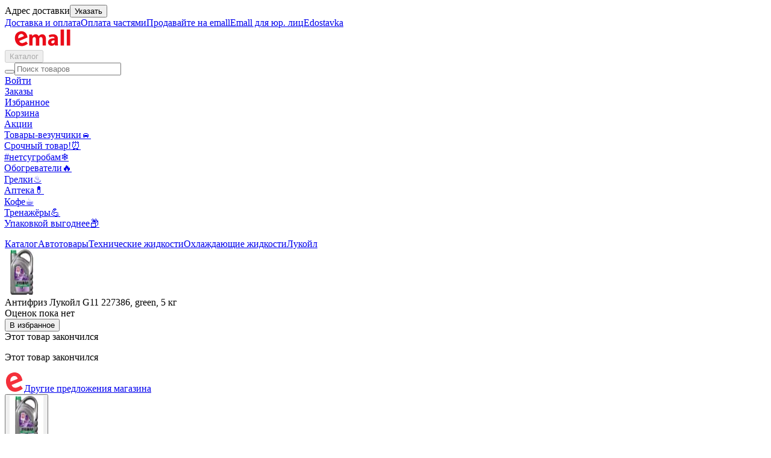

--- FILE ---
content_type: text/html; charset=utf-8
request_url: https://emall.by/product/1467739
body_size: 18260
content:
<!DOCTYPE html><html lang="ru"><head><meta charSet="utf-8" data-next-head=""/><meta name="viewport" content="width=device-width" data-next-head=""/><meta name="theme-color" content="#ffffff" data-next-head=""/><link rel="preload" as="font" href="/assets/fonts/Inter-Regular.woff2" type="font/woff2" crossorigin="anonymous" data-next-head=""/><link rel="preconnect" href="https://cdn.ime.by/api" data-next-head=""/><link rel="dns-prefetch" href="https://cdn.ime.by/api" data-next-head=""/><link rel="icon" href="/favicon.ico?ver=2" data-next-head=""/><link rel="apple-touch-icon" sizes="180x180" href="/apple-touch-icon.png?ver=2" data-next-head=""/><link rel="icon" type="image/png" sizes="32x32" href="/favicon-32x32.png?ver=2" data-next-head=""/><link rel="icon" type="image/png" sizes="16x16" href="/favicon-16x16.png?ver=2" data-next-head=""/><link rel="manifest" href="/manifest.json" crossorigin="use-credentials" data-next-head=""/><link rel="preconnect" href="https://api.static.emall.by" data-next-head=""/><link rel="preconnect" href="https://vk.com" data-next-head=""/><link rel="preconnect" href="https://analytics.tiktok.com" data-next-head=""/><meta name="color-scheme" content="light only" data-next-head=""/><meta name="format-detection" content="telephone=no, address=no" data-next-head=""/><title data-next-head="">Антифриз Лукойл G11 227386, green, 5 кг купить в Минске - артикул 1467739 Емолл</title><meta name="description" content="Антифриз Лукойл G11 227386, green, 5 кг по низким ценам в Беларуси. Доставка по РБ. Рассрочка с оплатой частями. Товары с фото и описанием в интернет-магазине Емолл артикул 1467739" data-next-head=""/><meta property="og:type" content="website" data-next-head=""/><meta property="og:site_name" content="Емолл" data-next-head=""/><meta property="og:url" content="https://emall.by/product/1467739" data-next-head=""/><meta name="twitter:card" content="summary_large_image" data-next-head=""/><meta property="og:title" content="Антифриз Лукойл G11 227386, green, 5 кг" data-next-head=""/><meta property="og:description" content="Купить с доставкой, цены в интернет-магазине Emall" data-next-head=""/><meta property="og:image:width" content="600" data-next-head=""/><meta property="og:image:height" content="600" data-next-head=""/><meta property="og:image" content="https://cdn.ime.by/UserFiles/images/catalog/Goods/7739/01467739/norm/01467739.n_1.png?s=600x800" data-next-head=""/><meta name="twitter:image" content="https://cdn.ime.by/UserFiles/images/catalog/Goods/7739/01467739/norm/01467739.n_1.png?s=600x800" data-next-head=""/><meta property="og:image:alt" content="Изображение товара: Антифриз Лукойл G11 227386, green, 5 кг" data-next-head=""/><link rel="canonical" href="https://emall.by/product/1467739" data-next-head=""/><link data-next-font="" rel="preconnect" href="/" crossorigin="anonymous"/><link rel="preload" href="/_next/static/css/bcd623b3ca03e46c.css" as="style"/><link rel="preload" href="/_next/static/css/5d13f2045347cab6.css" as="style"/><script type="application/ld+json" data-next-head="">{
  "@context": "https://schema.org",
  "@type": "WebSite",
  "url": "https://emall.by",
  "name": "Интернет-магазин Emall - бытовая техника, электроника, шины, продукты питания, детские товары и многое другое. Доставка по всей Беларуси",
  "potentialAction": {
    "@type": "SearchAction",
    "target": "https://emall.by/search?query={query}",
    "query-input": "required name=query"
  }
}</script><script type="application/ld+json" data-next-head="">{
  "@context": "https://schema.org",
  "@type": "Organization",
  "name": "ЕМОЛЛ",
  "url": "https://emall.by/",
  "logo": "https://api-preprod.emall.by/storage/admin/images/2Ndf4o1cG2umQSgVOpE1wAKtgvtiAhCdjNre291A.svg",
  "foundingDate": "2014",
  "address": {
    "@type": "PostalAddress",
    "streetAddress": "Щомыслицкий с/с, Западный промузел ТЭЦ-4, кабинет 229",
    "addressLocality": "г. Минск",
    "addressRegion": "Belarus",
    "postalCode": "220019",
    "addressCountry": "BY"
  },
  "contactPoint": {
    "@type": "ContactPoint",
    "contactType": "sales",
    "telephone": "[+375 (29) 771 09 91]",
    "email": "info@emall.by"
  },
  "sameAs": [
    "https://www.facebook.com/emallby.discounter",
    "https://vk.com/public210123351",
    "https://www.youtube.com/channel/UCJrvckbd8c6arBHgLto8bJQ"
  ]
}</script><script type="application/ld+json" data-next-head="">{
  "@context": "https://schema.org",
  "@type": "Product",
  "name": "Антифриз Лукойл G11 227386, green, 5 кг",
  "description": "Условия и сроки хранения: дата изготовления и срок годности указаны на упаковке",
  "brand": "Лукойл",
  "image": "https://cdn.ime.by/UserFiles/images/catalog/Goods/7739/01467739/norm/01467739.n_1.png?s=300x400",
  "sku": "1467739",
  "offers": {
    "@type": "Offer",
    "url": "https://emall.by/product/1467739",
    "priceCurrency": "BYN",
    "price": "36.38"
  }
}</script><script type="application/ld+json" data-next-head="">{
  "@context": "https://schema.org",
  "@type": "BreadcrumbList",
  "itemListElement": [
    {
      "@type": "ListItem",
      "position": 1,
      "item": {
        "@id": "https://emall.by/categories",
        "name": "Каталог"
      }
    },
    {
      "@type": "ListItem",
      "position": 2,
      "item": {
        "@id": "https://emall.by/category/3987",
        "name": "Автотовары"
      }
    },
    {
      "@type": "ListItem",
      "position": 3,
      "item": {
        "@id": "https://emall.by/category/4137",
        "name": "Технические жидкости"
      }
    },
    {
      "@type": "ListItem",
      "position": 4,
      "item": {
        "@id": "https://emall.by/category/4241",
        "name": "Охлаждающие жидкости"
      }
    },
    {
      "@type": "ListItem",
      "position": 5,
      "item": {
        "@id": "https://emall.by/category/4241?brands=27705",
        "name": "Лукойл"
      }
    }
  ]
}</script><link rel="stylesheet" href="/_next/static/css/bcd623b3ca03e46c.css" data-n-g=""/><link rel="stylesheet" href="/_next/static/css/5d13f2045347cab6.css" data-n-p=""/><noscript data-n-css=""></noscript><script defer="" noModule="" src="/_next/static/chunks/polyfills-42372ed130431b0a.js"></script><script defer="" src="/_next/static/chunks/4207.83ca9e05dd7f866a.js"></script><script src="/_next/static/chunks/webpack-617c7e5e430e8577.js" defer=""></script><script src="/_next/static/chunks/framework-dc5269af09520b77.js" defer=""></script><script src="/_next/static/chunks/main-54c89d1c41744e53.js" defer=""></script><script src="/_next/static/chunks/pages/_app-9254029f53ec81a6.js" defer=""></script><script src="/_next/static/chunks/4846-d04d829aa10740e8.js" defer=""></script><script src="/_next/static/chunks/9708-8d0afd6c0ac4eba5.js" defer=""></script><script src="/_next/static/chunks/pages/product/%5Bid%5D-97af52aaa158043b.js" defer=""></script><script src="/_next/static/MDjl7qhUhdzdqIPrbiDUM/_buildManifest.js" defer=""></script><script src="/_next/static/MDjl7qhUhdzdqIPrbiDUM/_ssgManifest.js" defer=""></script></head><body><noscript><iframe title="googleTagManager" src="https://www.googletagmanager.com/ns.html?id=GTM-WZRXC4T" height="0" width="0" style="display:none;visibility:hidden"></iframe><style>
							.no-js-banner {
							  	height: auto !important;
									margin: 0 !important;
							}
						</style></noscript><link rel="preload" as="image" href="https://api-preprod.emall.by/storage/admin/images/2Ndf4o1cG2umQSgVOpE1wAKtgvtiAhCdjNre291A.svg"/><link rel="preload" as="image" href="https://api-preprod.emall.by/storage/admin/images/Npx0kE7Q0M4tsqoZf5HFnG0zKBf9wd11BbVov6L2.svg"/><div id="__next"><div class="main_wrapper__Z8ySn"><div><header id="header" class="desktop_header__tKzjd"><div id="header__inner" class="desktop_stickyContent__sO5wo"><div class="container desktop_wrapperContent__k2TyE"><div class="desktop_top__h6r_j"><div class="address_slot_container__fdZ49" aria-controls="authorization-modal" aria-haspopup="dialog" aria-expanded="false" role="button" tabindex="0" id="«Rlad56H1»"><div class="address_slot__wzrZ1"><span class="address_slot_text__kNia1">Адрес доставки</span><button type="button" class="touchable_button__c9Zij address_set_address_button__8ixQx">Указать</button></div></div><div class="desktop_top__links__bVOYK"><a class="desktop_top__link__91RI4" rel="nofollow noreferrer" href="https://emall.by/information/help/132">Доставка и оплата</a><a class="desktop_top__link__91RI4" rel="nofollow noreferrer" href="https://emall.by/news/3">Оплата частями</a><a target="_blank" class="desktop_top__link__91RI4" rel="nofollow noreferrer" href="https://seller.emall.by/">Продавайте на emall</a><a target="_blank" class="desktop_top__link__91RI4" rel="nofollow noreferrer" href="https://business.emall.by/">Emall для юр. лиц</a><a target="_blank" class="desktop_top__link__91RI4" rel="nofollow noreferrer" href="https://edostavka.by/">Edostavka</a></div></div><div class="desktop_main___6_VA"><a class="logo_logo__LbCcG" href="https://emall.by/"><img width="125" height="32" class="logo_logo__image__uVyW_" src="https://api-preprod.emall.by/storage/admin/images/2Ndf4o1cG2umQSgVOpE1wAKtgvtiAhCdjNre291A.svg" alt="Емолл"/></a><div class="desktop_container__yA53C"><div class="catalog_catalog__4RDm7"><button disabled="" class="catalog_button__yhaM7" type="button"><div class="catalog_burger__ogj3m" id="nav-icon6"><span></span></div><span class="catalog_button__text__EcJ7H">Каталог</span></button></div><div class="web_container__iQ0yB" id="main_search_field"><div class="web_wrapper__pSPX3"><div class="web_search_wrapper__x6T3b"><form class="web_search___jmnN web_search_empty__gZsQo" noValidate=""><button type="submit" class="touchable_button__c9Zij web_search__button__dzQSy" aria-label="Начать поиск"><i style="font-size:24px;line-height:24px" class="icon-search-24 icon_icon__gjOUy"></i></button><input enterKeyHint="search" minLength="2" required="" placeholder="Поиск товаров" class="web_search__input__0oHdp" value=""/></form><div class="result_wrapper__uwzdz"><div class="result_wrapper_body__02_dO"><div class="result_wrapper_body_results__OV8PH"></div></div></div></div></div></div></div><div class="actions_actions__c5bn_"><div class="actions_action___szs5"><a class="actions_action__button__ptOha" href="https://emall.by/login"><span class="badge-animation_badge__nBsm5 medium badge-animation_badge__full__JzRg0"></span><i class="icon-profile-24 icon_icon__gjOUy actions_action__icon__0Ie_v"></i><span class="actions_action__maxWidth__ekofB actions_action__text__x4EUd">Войти</span></a></div><div class="actions_action___szs5"><a class="actions_action__button__ptOha" href="https://emall.by/orders"><span class="badge-animation_badge__nBsm5 medium badge-animation_badge__full__JzRg0"></span><i class="icon-cube-24 icon_icon__gjOUy actions_action__icon__0Ie_v"></i><span class="actions_action__text__x4EUd">Заказы</span></a></div><div class="actions_action___szs5"><a class="actions_action__button__ptOha" href="https://emall.by/favorites"><i class="icon-favorite-24 icon_icon__gjOUy actions_action__icon__0Ie_v"></i><span class="actions_action__text__x4EUd">Избранное</span></a></div><div class="actions_action___szs5"><a class="actions_action__button__ptOha" href="https://emall.by/cart"><span class="badge-animation_badge__nBsm5 medium badge-animation_badge__full__JzRg0"></span><i class="icon-cart-24 icon_icon__gjOUy actions_action__icon__0Ie_v"></i><span class="actions_action__text__x4EUd">Корзина</span></a></div></div></div><div class="scrollable-menu_scrollable_menu__list__8ymJU links_menu__WVBSE"><div class="scrollable-menu_scrollable_menu__arrow__TIvWP scrollable-menu_scrollable_menu__arrow_hidden__2poVb scrollable-menu_scrollable_menu__arrow_direction_left__q3oRz"><span class="scrollable-menu_scrollable_menu__arrow__span__RCBD9"><i class="icon-chevron-16 icon_icon__gjOUy scrollable-menu_scrollable_menu__arrow_icon__P_fmG"></i></span></div><div class="scrollable-menu_scrollable_menu__swiper__container__81W32"><div class="scrollable-menu_scrollable_menu__swiper__wrapper__gBlF2" style="transform:translateX(-1px);transition-duration:0ms"><div class="scrollable-menu_scrollable_menu__swiper__item__mZsAT"><a class="links_links__a__Yxalk" href="https://emall.by/actions">Акции</a></div><div class="scrollable-menu_scrollable_menu__swiper__item__mZsAT"><a class="links_links__a__Yxalk" href="https://emall.by/actions/lucky-goods">Товары-везунчики🚘</a></div><div class="scrollable-menu_scrollable_menu__swiper__item__mZsAT"><a class="links_links__a__Yxalk" href="https://emall.by/actions/urgent-goods">Срочный товар!⏰</a></div><div class="scrollable-menu_scrollable_menu__swiper__item__mZsAT"><a class="links_links__a__Yxalk" href="https://emall.by/category/3694">#нетсугробам❄️</a></div><div class="scrollable-menu_scrollable_menu__swiper__item__mZsAT"><a class="links_links__a__Yxalk" href="https://emall.by/category/3926">Обогреватели🔥</a></div><div class="scrollable-menu_scrollable_menu__swiper__item__mZsAT"><a class="links_links__a__Yxalk" href="https://emall.by/category/4698">Грелки♨️</a></div><div class="scrollable-menu_scrollable_menu__swiper__item__mZsAT"><a class="links_links__a__Yxalk" href="https://emall.by/category/6124">Аптека💊</a></div><div class="scrollable-menu_scrollable_menu__swiper__item__mZsAT"><a class="links_links__a__Yxalk" href="https://emall.by/category/4051">Кофе☕️</a></div><div class="scrollable-menu_scrollable_menu__swiper__item__mZsAT"><a class="links_links__a__Yxalk" href="https://emall.by/category/4739">Тренажёры💪</a></div><div class="scrollable-menu_scrollable_menu__swiper__item__mZsAT"><a class="links_links__a__Yxalk" href="https://emall.by/actions/take-more">Упаковкой выгоднее📦</a></div></div></div><div class="scrollable-menu_scrollable_menu__arrow__TIvWP scrollable-menu_scrollable_menu__arrow_direction_right__REjcC"><span class="scrollable-menu_scrollable_menu__arrow__span__RCBD9"><i class="icon-chevron-16 icon_icon__gjOUy scrollable-menu_scrollable_menu__arrow_icon__P_fmG"></i></span></div></div></div><div class="navigation_wrapper__p_pfb"><div class="container navigation_container__J3jJP"><div class="navigation_navigation__YG_68"><div id="navigation_left" class="navigation_navigation__primary__FDxcM"><ul id="navigation_left_menu" role="menu" class="navigation_categories__ijM0Z"></ul></div><div class="desktop_desktop__Sv8ee"></div></div></div></div></div></header></div><div class="main_content__rX9BR"><div class="_id__container__I8jUw"><div class="block_block__ioTb6 not-available_block__q6gJO"><div class="not-available_breadcrumbs_container__ahfc6"><div class="breadcrumbs_breadcrumbs__IGYsg _id__breadcrumbs__63qx0"><div class="container"><div class="breadcrumbs_mobile__CuVAx"><div class="breadcrumbs_items__EGpWd"><a class="breadcrumb_link__PbLsE breadcrumbs_breadcrumb__QLgkg" href="https://emall.by/categories"><span class="breadcrumb_text__kFtY5">Каталог</span></a><i style="font-size:12px;line-height:12px" class="icon-chevron-12 icon_icon__gjOUy divider_divider__JIAmC"></i><a class="breadcrumb_link__PbLsE breadcrumbs_breadcrumb__QLgkg" href="https://emall.by/category/3987"><span class="breadcrumb_text__kFtY5">Автотовары</span></a><i style="font-size:12px;line-height:12px" class="icon-chevron-12 icon_icon__gjOUy divider_divider__JIAmC"></i><a class="breadcrumb_link__PbLsE breadcrumbs_breadcrumb__QLgkg" href="https://emall.by/category/4137"><span class="breadcrumb_text__kFtY5">Технические жидкости</span></a><i style="font-size:12px;line-height:12px" class="icon-chevron-12 icon_icon__gjOUy divider_divider__JIAmC"></i><a class="breadcrumb_link__PbLsE breadcrumbs_breadcrumb__QLgkg" href="https://emall.by/category/4241"><span class="breadcrumb_text__kFtY5">Охлаждающие жидкости</span></a><i style="font-size:12px;line-height:12px" class="icon-chevron-12 icon_icon__gjOUy divider_divider__JIAmC"></i><a class="breadcrumb_link__PbLsE breadcrumbs_breadcrumb__QLgkg" href="https://emall.by/category/4241?brands=27705"><span class="breadcrumb_text__kFtY5">Лукойл</span></a><i style="font-size:12px;line-height:12px" class="icon-chevron-12 icon_icon__gjOUy divider_divider__JIAmC"></i></div></div></div></div></div><div class="container not-available_content_container__LVssP"><div class="top-preview_container__fpm8m"><div class="container"><div class="top-preview_content__a_xl0"><img width="56" height="75" src="https://cdn.ime.by/UserFiles/images/catalog/Goods/7739/01467739/norm/01467739.n_1.png?s=56x75" srcSet="https://cdn.ime.by/UserFiles/images/catalog/Goods/7739/01467739/norm/01467739.n_1.png.webp?s=56x75 1x, https://cdn.ime.by/UserFiles/images/catalog/Goods/7739/01467739/norm/01467739.n_1.png.webp?s=112x150 2x, https://cdn.ime.by/UserFiles/images/catalog/Goods/7739/01467739/norm/01467739.n_1.png?s=56x75 1x, https://cdn.ime.by/UserFiles/images/catalog/Goods/7739/01467739/norm/01467739.n_1.png?s=112x150 2x" alt="Антифриз Лукойл G11 227386, green, 5 кг" class="product-webp-png-image_image__TCZIc top-preview_image__aLzd_" loading="lazy" decoding="async"/><div class="top-preview_product__sbs7C"><span class="top-preview_name__qQi8A">Антифриз Лукойл G11 227386, green, 5 кг<!-- --> </span><div class="top-preview_bottom__vw5xm"><div class="new-rating_rating_container__rT_Rg"><div class="new-rating_rating__Jc46u"></div><span class="new-rating_empty_text__tDjqp"><i style="font-size:16px;line-height:16px" class="icon-star-16 icon_icon__gjOUy new-rating_empty_text__icon__MAyHr"></i>Оценок пока нет</span></div><div class="buttons_buttons__pEIr_ buttons_buttons_top_product__CBi45"><button aria-label="Добавить в избранное" type="button" class="buttons_button__OkpHS add_to_favorites"><i class="icon-favorite-20 icon_icon__gjOUy buttons_button__icon__5EfFY"></i><span class="buttons_button__text__kB_tQ">В избранное</span></button></div></div></div><div class="top-preview_right__wY_wx"><span class="typography_typography__m18t3 typography_title_3_semi_bold__VVyct typography_primary__3KpqF">Этот товар закончился</span></div></div></div></div><div><div class="not-available_title_container__uB8TO"><p class="typography_typography__m18t3 typography_title_3_semi_bold__VVyct typography_primary__3KpqF">Этот товар закончился</p><div class="not-available_seller_container__K9E7C"><a class="not-available_seller_link__OSV4y" href="/shop/1"><img src="https://api-preprod.emall.by/storage/admin/images/Npx0kE7Q0M4tsqoZf5HFnG0zKBf9wd11BbVov6L2.svg" alt="Emall" class="not-available_seller_image__NS2Vz"/><span class="typography_typography__m18t3 typography_body_2_regular__eo1R3 typography_secondary__dzx1g">Другие предложения магазина</span><i class="icon-chevron-16 icon_icon__gjOUy not-available_chevron__QN3Az"></i></a></div></div><div class="not-available_preview_container__J5T5w"><div><div></div><article class="offer-preview_preview__dHtVD"><button type="button" class="touchable_button__c9Zij offer-preview_image_clickable_container__WQrwJ"><img width="56" height="75" src="https://cdn.ime.by/UserFiles/images/catalog/Goods/7739/01467739/norm/01467739.n_1.png?s=56x75" srcSet="https://cdn.ime.by/UserFiles/images/catalog/Goods/7739/01467739/norm/01467739.n_1.png.webp?s=56x75 1x, https://cdn.ime.by/UserFiles/images/catalog/Goods/7739/01467739/norm/01467739.n_1.png.webp?s=112x150 2x, https://cdn.ime.by/UserFiles/images/catalog/Goods/7739/01467739/norm/01467739.n_1.png?s=56x75 1x, https://cdn.ime.by/UserFiles/images/catalog/Goods/7739/01467739/norm/01467739.n_1.png?s=112x150 2x" alt="Антифриз Лукойл G11 227386, green, 5 кг" class="product-webp-png-image_image__TCZIc offer-preview_image__mcn3B" loading="lazy" decoding="async"/></button><h1 class="typography_typography__m18t3 typography_headline_2_medium__eOY_F typography_primary__3KpqF">Антифриз Лукойл G11 227386, green, 5 кг</h1><div class="offer-preview_offer_links_container__FFRJv"><div class="new-rating_rating_container__rT_Rg"><div class="new-rating_rating__Jc46u"></div><span class="new-rating_empty_text__tDjqp"><i style="font-size:16px;line-height:16px" class="icon-star-16 icon_icon__gjOUy new-rating_empty_text__icon__MAyHr"></i>Оценок пока нет</span></div><div class="buttons_buttons__pEIr_ buttons_buttons_top_product__CBi45"><button aria-label="Добавить в избранное" type="button" class="buttons_button__OkpHS add_to_favorites"><i class="icon-favorite-20 icon_icon__gjOUy buttons_button__icon__5EfFY"></i><span class="buttons_button__text__kB_tQ">В избранное</span></button></div></div><div class="offer-preview_description_link__kEZQt"><div class="not-available_description_link_container__qaOBl"><a href="#description" class="not-available_description_link__ljTkV"><span class="typography_typography__m18t3 typography_caption_1_medium__VZ8CI typography_secondary__dzx1g">Перейти к описанию</span><i style="font-size:12px;line-height:12px" class="icon-chevron-12 icon_icon__gjOUy not-available_chevron__QN3Az"></i></a></div></div></article></div><div class="links_links__7dhrt not-available_links__D3wup"><a class="links_link__dMRum not-available_link__LdKhg" href="https://emall.by/brands/27705"><div class="links_image_wrapper__zY_89"><img loading="lazy" decoding="async" fetchPriority="low" width="32" height="22" class="links_image__Q2JL_" src="/assets/images/brand_placeholder.svg" alt="Товары бренда Лукойл" aria-label="Товары бренда Лукойл"/></div>Лукойл</a><a class="links_link__dMRum not-available_link__LdKhg" href="https://emall.by/category/4241?brands=27705"><div class="links_image_wrapper__zY_89"><img loading="lazy" decoding="async" fetchPriority="low" srcSet="https://cdn.ime.by/UserFiles/images/catalog/Goods/7739/01467739/norm/01467739.n_1.png?s=24x24 1x, https://cdn.ime.by/UserFiles/images/catalog/Goods/7739/01467739/norm/01467739.n_1.png?s=48x48 2x" class="links_image__Q2JL_" src="https://cdn.ime.by/UserFiles/images/catalog/Goods/7739/01467739/norm/01467739.n_1.png?s=24x24" alt="Антифриз Лукойл G11 227386, green, 5 кг" aria-label="Антифриз Лукойл G11 227386, green, 5 кг"/></div>Охлаждающие жидкости<!-- --> <!-- -->Лукойл</a><a class="links_link__dMRum not-available_link__LdKhg" href="https://emall.by/category/4241"><div class="links_image_wrapper__zY_89"><img loading="lazy" decoding="async" fetchPriority="low" width="60" height="36" class="links_image__Q2JL_" src="/assets/images/brand_placeholder.svg" alt="Все товары категории Охлаждающие жидкости" aria-label="Все товары категории Охлаждающие жидкости"/></div>Охлаждающие жидкости</a></div></div></div></div></div><div class="container not-available_listing_container___XHr0"><section aria-labelledby="«Rfrkd56»" class="horizontal-listing_container__FqHOC"><header class="horizontal-listing_title_container__w1dID"><h3 class="typography_typography__m18t3 typography_title_2_semi_bold__cbR6l typography_primary__3KpqF horizontal-listing_title__KB0ro" id="«Rfrkd56»">Похожие</h3></header><div class="horizontal-listing_carousel_and_banner_container__4cLwb"><div class="horizontal-listing_carousel_wrapper__bLCdJ"><div class="offers-carousel_wrapper__gkv3s"><div class="swiper offers-carousel_slider__PfaKv"><div class="swiper-wrapper"><div class="swiper-slide offers-carousel_slide__L5GVP offers-carousel_six__WEz_r"><div class="adult-wrapper_adult__yIhdE vertical_product__hiLyN"><div class="card-image_container__ag0cA"><a aria-label="Переход на страницу с товаром Антифриз Greenstream G11, 302972, green, 5 кг" class="card-image_link__7sINP" href="https://emall.by/product/1575451"><span class="card-image_adult__e4xGX"><img width="270" height="360" src="https://cdn.ime.by/UserFiles/images/catalog/Goods/5451/01575451/norm/01575451.n_1.png?s=270x360" srcSet="https://cdn.ime.by/UserFiles/images/catalog/Goods/5451/01575451/norm/01575451.n_1.png.webp?s=270x360 1x, https://cdn.ime.by/UserFiles/images/catalog/Goods/5451/01575451/norm/01575451.n_1.png.webp?s=540x720 2x, https://cdn.ime.by/UserFiles/images/catalog/Goods/5451/01575451/norm/01575451.n_1.png?s=270x360 1x, https://cdn.ime.by/UserFiles/images/catalog/Goods/5451/01575451/norm/01575451.n_1.png?s=540x720 2x" alt="Антифриз Greenstream G11, 302972, green, 5 кг" class="product-webp-png-image_image__TCZIc card-image_image__eENi8" style="border-radius:16px" loading="lazy" decoding="async"/></span></a></div><div class="card-image_track__container__PZ2zG vertical_track__WBaMe"></div><div class="vertical_information__v99Cq"><div data-nosnippet="true" class="price_price__rEY45 vertical_price__BHlVI price_price_layout_card__QlOUM"><span class="price_main__ZI_hw">22,01 р.</span></div><div class="vertical_installment_price_container__OPHJ1"></div><a title="Антифриз Greenstream G11, 302972, green, 5 кг" class="vertical_title__FM_Ud" style="-webkit-line-clamp:2" href="https://emall.by/product/1575451">Антифриз Greenstream G11, 302972, green, 5 кг</a><div class="statistics_statistics__BXp2v vertical_statistics__ffP8i statistics_statistics_size_small__S2OE4"></div><p class="rating-with-country_container__7pGzA"><i style="font-size:16px;line-height:16px" class="icon-star-filled-16 icon_icon__gjOUy rating-with-country_star__z3fn_"></i>5.0<!-- --> (1)</p></div><div class="delivery_delivery__NM_Wr delivery_delivery_size_small__8suZc vertical_delivery__S24lc"><span class="delivery_text__21efR"><i class="icon-place-16 icon_icon__gjOUy delivery_icon__5SIlV"></i><span class="delivery_text_date__NaIEq"></span></span><span class="delivery_text__21efR"><i class="icon-delivery-16 icon_icon__gjOUy delivery_icon__5SIlV"></i><span class="delivery_text_date__NaIEq"></span></span></div><div class="vertical_actions__YjIyP"><div class="add-to-cart-button_container__tImgZ"><button type="button" class="btn_btn__jx6SQ btn_btn_colour_primary___02d8 btn_btn_size_small__9tBBK add-to-cart-button_button__GlHzj vertical_button__5NH__"><span class="">В корзину</span></button></div></div></div></div><div class="swiper-slide offers-carousel_slide__L5GVP offers-carousel_six__WEz_r"><div class="adult-wrapper_adult__yIhdE vertical_product__hiLyN"><div class="card-image_container__ag0cA"><a aria-label="Переход на страницу с товаром Антифриз X-Freeze green, 5 кг" class="card-image_link__7sINP" href="https://emall.by/product/413151"><span class="card-image_adult__e4xGX"><img width="270" height="360" src="https://cdn.ime.by/UserFiles/images/catalog/Goods/3151/00413151/norm/00413151.n_1.png?s=270x360" srcSet="https://cdn.ime.by/UserFiles/images/catalog/Goods/3151/00413151/norm/00413151.n_1.png.webp?s=270x360 1x, https://cdn.ime.by/UserFiles/images/catalog/Goods/3151/00413151/norm/00413151.n_1.png.webp?s=540x720 2x, https://cdn.ime.by/UserFiles/images/catalog/Goods/3151/00413151/norm/00413151.n_1.png?s=270x360 1x, https://cdn.ime.by/UserFiles/images/catalog/Goods/3151/00413151/norm/00413151.n_1.png?s=540x720 2x" alt="Антифриз X-Freeze green, 5 кг" class="product-webp-png-image_image__TCZIc card-image_image__eENi8" style="border-radius:16px" loading="lazy" decoding="async"/></span></a></div><div class="card-image_track__container__PZ2zG vertical_track__WBaMe"></div><div class="vertical_information__v99Cq"><div data-nosnippet="true" class="price_price__rEY45 vertical_price__BHlVI price_price_layout_card__QlOUM"><span class="price_main__ZI_hw">25,91 р.</span></div><div class="vertical_installment_price_container__OPHJ1"></div><a title="Антифриз X-Freeze green, 5 кг" class="vertical_title__FM_Ud" style="-webkit-line-clamp:2" href="https://emall.by/product/413151">Антифриз X-Freeze green, 5 кг</a><p class="rating-with-country_container__7pGzA"></p></div><div class="delivery_delivery__NM_Wr delivery_delivery_size_small__8suZc vertical_delivery__S24lc"><span class="delivery_text__21efR"><i class="icon-place-16 icon_icon__gjOUy delivery_icon__5SIlV"></i><span class="delivery_text_date__NaIEq"></span></span><span class="delivery_text__21efR"><i class="icon-delivery-16 icon_icon__gjOUy delivery_icon__5SIlV"></i><span class="delivery_text_date__NaIEq"></span></span></div><div class="vertical_actions__YjIyP"><div class="add-to-cart-button_container__tImgZ"><button type="button" class="btn_btn__jx6SQ btn_btn_colour_primary___02d8 btn_btn_size_small__9tBBK add-to-cart-button_button__GlHzj vertical_button__5NH__"><span class="">В корзину</span></button></div></div></div></div><div class="swiper-slide offers-carousel_slide__L5GVP offers-carousel_six__WEz_r"><div class="adult-wrapper_adult__yIhdE vertical_product__hiLyN"><div class="card-image_container__ag0cA"><a aria-label="Переход на страницу с товаром Антифриз X-FREEZE (зеленый), 5 кг" class="card-image_link__7sINP" href="https://emall.by/product/9615772"><span class="card-image_adult__e4xGX"><img width="270" height="360" src="https://cdn.ime.by/UserFiles/images/catalog/Goods/5772/09615772/norm/09615772.n_0.png?s=270x360" srcSet="https://cdn.ime.by/UserFiles/images/catalog/Goods/5772/09615772/norm/09615772.n_0.png.webp?s=270x360 1x, https://cdn.ime.by/UserFiles/images/catalog/Goods/5772/09615772/norm/09615772.n_0.png.webp?s=540x720 2x, https://cdn.ime.by/UserFiles/images/catalog/Goods/5772/09615772/norm/09615772.n_0.png?s=270x360 1x, https://cdn.ime.by/UserFiles/images/catalog/Goods/5772/09615772/norm/09615772.n_0.png?s=540x720 2x" alt="Антифриз X-FREEZE (зеленый), 5 кг" class="product-webp-png-image_image__TCZIc card-image_image__eENi8" style="border-radius:16px" loading="lazy" decoding="async"/></span></a></div><div class="card-image_track__container__PZ2zG vertical_track__WBaMe"><div class="card-image_track__4BkHY card-image_track_small__HM5jk"><div class="card-image_track__content__wEJyK"><div class="card-image_track__item__98_dQ card-image_track__item_active__t4eMp"></div><div class="card-image_track__item__98_dQ"></div></div></div></div><div class="vertical_information__v99Cq"><div data-nosnippet="true" class="price_price__rEY45 vertical_price__BHlVI price_price_layout_card__QlOUM"><span class="price_main__ZI_hw price_main_red__nTPA_">39,45 р.<span class="price_old__OHDzw">51,29 р.</span></span></div><a title="Антифриз X-FREEZE (зеленый), 5 кг" class="vertical_title__FM_Ud" style="-webkit-line-clamp:2" href="https://emall.by/product/9615772">Антифриз X-FREEZE (зеленый), 5 кг</a><p class="rating-with-country_container__7pGzA"></p></div><div class="delivery_delivery__NM_Wr delivery_delivery_size_small__8suZc vertical_delivery__S24lc"><span class="delivery_text__21efR"><i class="icon-place-16 icon_icon__gjOUy delivery_icon__5SIlV"></i><span class="delivery_text_date__NaIEq"></span></span><span class="delivery_text__21efR"><i class="icon-delivery-16 icon_icon__gjOUy delivery_icon__5SIlV"></i><span class="delivery_text_date__NaIEq"></span></span></div><div class="vertical_actions__YjIyP"><div class="add-to-cart-button_container__tImgZ"><button type="button" class="btn_btn__jx6SQ btn_btn_colour_primary___02d8 btn_btn_size_small__9tBBK add-to-cart-button_button__GlHzj vertical_button__5NH__"><span class="">В корзину</span></button></div></div></div></div><div class="swiper-slide offers-carousel_slide__L5GVP offers-carousel_six__WEz_r"><div class="adult-wrapper_adult__yIhdE vertical_product__hiLyN"><div class="card-image_container__ag0cA"><a aria-label="Переход на страницу с товаром Антифриз силикатный G11 зеленый, 5кг" class="card-image_link__7sINP" href="https://emall.by/product/9674005"><span class="card-image_adult__e4xGX"><img width="270" height="360" src="https://cdn.ime.by/UserFiles/images/catalog/Goods/4005/09674005/norm/09674005.n_0.png?s=270x360" srcSet="https://cdn.ime.by/UserFiles/images/catalog/Goods/4005/09674005/norm/09674005.n_0.png.webp?s=270x360 1x, https://cdn.ime.by/UserFiles/images/catalog/Goods/4005/09674005/norm/09674005.n_0.png.webp?s=540x720 2x, https://cdn.ime.by/UserFiles/images/catalog/Goods/4005/09674005/norm/09674005.n_0.png?s=270x360 1x, https://cdn.ime.by/UserFiles/images/catalog/Goods/4005/09674005/norm/09674005.n_0.png?s=540x720 2x" alt="Антифриз силикатный G11 зеленый, 5кг" class="product-webp-png-image_image__TCZIc card-image_image__eENi8" style="border-radius:16px" loading="lazy" decoding="async"/></span></a></div><div class="card-image_track__container__PZ2zG vertical_track__WBaMe"><div class="card-image_track__4BkHY"><div class="card-image_track__content__wEJyK"><div class="card-image_track__item__98_dQ card-image_track__item_active__t4eMp"></div><div class="card-image_track__item__98_dQ"></div><div class="card-image_track__item__98_dQ"></div><div class="card-image_track__item__98_dQ"></div><div class="card-image_track__item__98_dQ"></div></div></div></div><div class="vertical_information__v99Cq"><div data-nosnippet="true" class="price_price__rEY45 vertical_price__BHlVI price_price_layout_card__QlOUM"><span class="price_main__ZI_hw price_main_red__nTPA_">22,50 р.<span class="price_old__OHDzw">25,00 р.</span></span></div><a title="Антифриз силикатный G11 зеленый, 5кг" class="vertical_title__FM_Ud" style="-webkit-line-clamp:2" href="https://emall.by/product/9674005">Антифриз силикатный G11 зеленый, 5кг</a><p class="rating-with-country_container__7pGzA"></p></div><div class="delivery_delivery__NM_Wr delivery_delivery_size_small__8suZc vertical_delivery__S24lc"><span class="delivery_text__21efR"><i class="icon-place-16 icon_icon__gjOUy delivery_icon__5SIlV"></i><span class="delivery_text_date__NaIEq"></span></span><span class="delivery_text__21efR"><i class="icon-delivery-16 icon_icon__gjOUy delivery_icon__5SIlV"></i><span class="delivery_text_date__NaIEq"></span></span></div><div class="vertical_actions__YjIyP"><div class="add-to-cart-button_container__tImgZ"><button type="button" class="btn_btn__jx6SQ btn_btn_colour_primary___02d8 btn_btn_size_small__9tBBK add-to-cart-button_button__GlHzj vertical_button__5NH__"><span class="">В корзину</span></button></div></div></div></div><div class="swiper-slide offers-carousel_slide__L5GVP offers-carousel_six__WEz_r"><div class="adult-wrapper_adult__yIhdE vertical_product__hiLyN"><div class="card-image_container__ag0cA"><a aria-label="Переход на страницу с товаром Антифриз FELIX PROLONGER, -45, G11 (зеленый), 5 кг" class="card-image_link__7sINP" href="https://emall.by/product/9591164"><span class="card-image_adult__e4xGX"><img width="270" height="360" src="https://cdn.ime.by/UserFiles/images/catalog/Goods/1164/09591164/norm/09591164.n_0.png?s=270x360" srcSet="https://cdn.ime.by/UserFiles/images/catalog/Goods/1164/09591164/norm/09591164.n_0.png.webp?s=270x360 1x, https://cdn.ime.by/UserFiles/images/catalog/Goods/1164/09591164/norm/09591164.n_0.png.webp?s=540x720 2x, https://cdn.ime.by/UserFiles/images/catalog/Goods/1164/09591164/norm/09591164.n_0.png?s=270x360 1x, https://cdn.ime.by/UserFiles/images/catalog/Goods/1164/09591164/norm/09591164.n_0.png?s=540x720 2x" alt="Антифриз FELIX PROLONGER, -45, G11 (зеленый), 5 кг" class="product-webp-png-image_image__TCZIc card-image_image__eENi8" style="border-radius:16px" loading="lazy" decoding="async"/></span></a></div><div class="card-image_track__container__PZ2zG vertical_track__WBaMe"><div class="card-image_track__4BkHY card-image_track_small__HM5jk"><div class="card-image_track__content__wEJyK"><div class="card-image_track__item__98_dQ card-image_track__item_active__t4eMp"></div><div class="card-image_track__item__98_dQ"></div></div></div></div><div class="vertical_information__v99Cq"><div data-nosnippet="true" class="price_price__rEY45 vertical_price__BHlVI price_price_layout_card__QlOUM"><span class="price_main__ZI_hw price_main_red__nTPA_">43,14 р.<span class="price_old__OHDzw">56,08 р.</span></span></div><a title="Антифриз FELIX PROLONGER, -45, G11 (зеленый), 5 кг" class="vertical_title__FM_Ud" style="-webkit-line-clamp:2" href="https://emall.by/product/9591164">Антифриз FELIX PROLONGER, -45, G11 (зеленый), 5 кг</a><p class="rating-with-country_container__7pGzA"></p></div><div class="delivery_delivery__NM_Wr delivery_delivery_size_small__8suZc vertical_delivery__S24lc"><span class="delivery_text__21efR"><i class="icon-place-16 icon_icon__gjOUy delivery_icon__5SIlV"></i><span class="delivery_text_date__NaIEq"></span></span><span class="delivery_text__21efR"><i class="icon-delivery-16 icon_icon__gjOUy delivery_icon__5SIlV"></i><span class="delivery_text_date__NaIEq"></span></span></div><div class="vertical_actions__YjIyP"><div class="add-to-cart-button_container__tImgZ"><button type="button" class="btn_btn__jx6SQ btn_btn_colour_primary___02d8 btn_btn_size_small__9tBBK add-to-cart-button_button__GlHzj vertical_button__5NH__"><span class="">В корзину</span></button></div></div></div></div><div class="swiper-slide offers-carousel_slide__L5GVP offers-carousel_six__WEz_r"><div class="adult-wrapper_adult__yIhdE vertical_product__hiLyN"><div class="card-image_container__ag0cA"><a aria-label="Переход на страницу с товаром Антифриз POLАRIS G11 зеленый, 5кг" class="card-image_link__7sINP" href="https://emall.by/product/9674021"><span class="card-image_adult__e4xGX"><img width="270" height="360" src="https://cdn.ime.by/UserFiles/images/catalog/Goods/4021/09674021/norm/09674021.n_0.png?s=270x360" srcSet="https://cdn.ime.by/UserFiles/images/catalog/Goods/4021/09674021/norm/09674021.n_0.png.webp?s=270x360 1x, https://cdn.ime.by/UserFiles/images/catalog/Goods/4021/09674021/norm/09674021.n_0.png.webp?s=540x720 2x, https://cdn.ime.by/UserFiles/images/catalog/Goods/4021/09674021/norm/09674021.n_0.png?s=270x360 1x, https://cdn.ime.by/UserFiles/images/catalog/Goods/4021/09674021/norm/09674021.n_0.png?s=540x720 2x" alt="Антифриз POLАRIS G11 зеленый, 5кг" class="product-webp-png-image_image__TCZIc card-image_image__eENi8" style="border-radius:16px" loading="lazy" decoding="async"/></span></a></div><div class="card-image_track__container__PZ2zG vertical_track__WBaMe"><div class="card-image_track__4BkHY"><div class="card-image_track__content__wEJyK"><div class="card-image_track__item__98_dQ card-image_track__item_active__t4eMp"></div><div class="card-image_track__item__98_dQ"></div><div class="card-image_track__item__98_dQ"></div><div class="card-image_track__item__98_dQ"></div><div class="card-image_track__item__98_dQ"></div></div></div></div><div class="vertical_information__v99Cq"><div data-nosnippet="true" class="price_price__rEY45 vertical_price__BHlVI price_price_layout_card__QlOUM"><span class="price_main__ZI_hw price_main_red__nTPA_">22,50 р.<span class="price_old__OHDzw">25,00 р.</span></span></div><a title="Антифриз POLАRIS G11 зеленый, 5кг" class="vertical_title__FM_Ud" style="-webkit-line-clamp:2" href="https://emall.by/product/9674021">Антифриз POLАRIS G11 зеленый, 5кг</a><p class="rating-with-country_container__7pGzA"></p></div><div class="delivery_delivery__NM_Wr delivery_delivery_size_small__8suZc vertical_delivery__S24lc"><span class="delivery_text__21efR"><i class="icon-place-16 icon_icon__gjOUy delivery_icon__5SIlV"></i><span class="delivery_text_date__NaIEq"></span></span><span class="delivery_text__21efR"><i class="icon-delivery-16 icon_icon__gjOUy delivery_icon__5SIlV"></i><span class="delivery_text_date__NaIEq"></span></span></div><div class="vertical_actions__YjIyP"><div class="add-to-cart-button_container__tImgZ"><button type="button" class="btn_btn__jx6SQ btn_btn_colour_primary___02d8 btn_btn_size_small__9tBBK add-to-cart-button_button__GlHzj vertical_button__5NH__"><span class="">В корзину</span></button></div></div></div></div><div class="swiper-slide offers-carousel_slide__L5GVP offers-carousel_six__WEz_r"><div class="adult-wrapper_adult__yIhdE vertical_product__hiLyN"><div class="card-image_container__ag0cA"><a aria-label="Переход на страницу с товаром Антифриз Felix Prolonger G11, зеленый, 5 кг" class="card-image_link__7sINP" href="https://emall.by/product/113578"><span class="card-image_adult__e4xGX"><img width="270" height="360" src="https://cdn.ime.by/UserFiles/images/catalog/Goods/3578/00113578/norm/00113578.n_1.png?s=270x360" srcSet="https://cdn.ime.by/UserFiles/images/catalog/Goods/3578/00113578/norm/00113578.n_1.png.webp?s=270x360 1x, https://cdn.ime.by/UserFiles/images/catalog/Goods/3578/00113578/norm/00113578.n_1.png.webp?s=540x720 2x, https://cdn.ime.by/UserFiles/images/catalog/Goods/3578/00113578/norm/00113578.n_1.png?s=270x360 1x, https://cdn.ime.by/UserFiles/images/catalog/Goods/3578/00113578/norm/00113578.n_1.png?s=540x720 2x" alt="Антифриз Felix Prolonger G11, зеленый, 5 кг" class="product-webp-png-image_image__TCZIc card-image_image__eENi8" style="border-radius:16px" loading="lazy" decoding="async"/></span></a></div><div class="card-image_track__container__PZ2zG vertical_track__WBaMe"></div><div class="vertical_information__v99Cq"><div data-nosnippet="true" class="price_price__rEY45 vertical_price__BHlVI price_price_layout_card__QlOUM"><span class="price_main__ZI_hw">31,81 р.</span></div><div class="vertical_installment_price_container__OPHJ1"></div><a title="Антифриз Felix Prolonger G11, зеленый, 5 кг" class="vertical_title__FM_Ud" style="-webkit-line-clamp:2" href="https://emall.by/product/113578">Антифриз Felix Prolonger G11, зеленый, 5 кг</a><p class="rating-with-country_container__7pGzA"></p></div><div class="delivery_delivery__NM_Wr delivery_delivery_size_small__8suZc vertical_delivery__S24lc"><span class="delivery_text__21efR"><i class="icon-place-16 icon_icon__gjOUy delivery_icon__5SIlV"></i><span class="delivery_text_date__NaIEq"></span></span><span class="delivery_text__21efR"><i class="icon-delivery-16 icon_icon__gjOUy delivery_icon__5SIlV"></i><span class="delivery_text_date__NaIEq"></span></span></div><div class="vertical_actions__YjIyP"><div class="add-to-cart-button_container__tImgZ"><button type="button" class="btn_btn__jx6SQ btn_btn_colour_primary___02d8 btn_btn_size_small__9tBBK add-to-cart-button_button__GlHzj vertical_button__5NH__"><span class="">В корзину</span></button></div></div></div></div><div class="swiper-slide offers-carousel_slide__L5GVP offers-carousel_six__WEz_r"><div class="adult-wrapper_adult__yIhdE vertical_product__hiLyN"><div class="card-image_container__ag0cA"><a aria-label="Переход на страницу с товаром SINTEC G11 EURO антифриз 5кг зеленый" class="card-image_link__7sINP" href="https://emall.by/product/9359971"><span class="card-image_adult__e4xGX"><img width="270" height="360" src="https://cdn.ime.by/UserFiles/images/catalog/Goods/9971/09359971/norm/09359971.n_0.png?s=270x360" srcSet="https://cdn.ime.by/UserFiles/images/catalog/Goods/9971/09359971/norm/09359971.n_0.png.webp?s=270x360 1x, https://cdn.ime.by/UserFiles/images/catalog/Goods/9971/09359971/norm/09359971.n_0.png.webp?s=540x720 2x, https://cdn.ime.by/UserFiles/images/catalog/Goods/9971/09359971/norm/09359971.n_0.png?s=270x360 1x, https://cdn.ime.by/UserFiles/images/catalog/Goods/9971/09359971/norm/09359971.n_0.png?s=540x720 2x" alt="SINTEC G11 EURO антифриз 5кг зеленый" class="product-webp-png-image_image__TCZIc card-image_image__eENi8" style="border-radius:16px" loading="lazy" decoding="async"/></span></a></div><div class="card-image_track__container__PZ2zG vertical_track__WBaMe"></div><div class="vertical_information__v99Cq"><div data-nosnippet="true" class="price_price__rEY45 vertical_price__BHlVI price_price_layout_card__QlOUM"><span class="price_main__ZI_hw">39,00 р.</span></div><a title="SINTEC G11 EURO антифриз 5кг зеленый" class="vertical_title__FM_Ud" style="-webkit-line-clamp:2" href="https://emall.by/product/9359971">SINTEC G11 EURO антифриз 5кг зеленый</a><p class="rating-with-country_container__7pGzA"></p></div><div class="delivery_delivery__NM_Wr delivery_delivery_size_small__8suZc vertical_delivery__S24lc"><span class="delivery_text__21efR"><i class="icon-place-16 icon_icon__gjOUy delivery_icon__5SIlV"></i><span class="delivery_text_date__NaIEq"></span></span><span class="delivery_text__21efR"><i class="icon-delivery-16 icon_icon__gjOUy delivery_icon__5SIlV"></i><span class="delivery_text_date__NaIEq"></span></span></div><div class="vertical_actions__YjIyP"><div class="add-to-cart-button_container__tImgZ"><button type="button" class="btn_btn__jx6SQ btn_btn_colour_primary___02d8 btn_btn_size_small__9tBBK add-to-cart-button_button__GlHzj vertical_button__5NH__"><span class="">В корзину</span></button></div></div></div></div><div class="swiper-slide offers-carousel_slide__L5GVP offers-carousel_six__WEz_r"><div class="adult-wrapper_adult__yIhdE vertical_product__hiLyN"><div class="card-image_container__ag0cA"><a aria-label="Переход на страницу с товаром Антифриз Sibiria G-11, зеленый, 5 кг/4.3 л" class="card-image_link__7sINP" href="https://emall.by/product/290179"><span class="card-image_adult__e4xGX"><img width="270" height="360" src="https://cdn.ime.by/UserFiles/images/catalog/Goods/0179/00290179/norm/00290179.n_1.png?s=270x360" srcSet="https://cdn.ime.by/UserFiles/images/catalog/Goods/0179/00290179/norm/00290179.n_1.png.webp?s=270x360 1x, https://cdn.ime.by/UserFiles/images/catalog/Goods/0179/00290179/norm/00290179.n_1.png.webp?s=540x720 2x, https://cdn.ime.by/UserFiles/images/catalog/Goods/0179/00290179/norm/00290179.n_1.png?s=270x360 1x, https://cdn.ime.by/UserFiles/images/catalog/Goods/0179/00290179/norm/00290179.n_1.png?s=540x720 2x" alt="Антифриз Sibiria G-11, зеленый, 5 кг/4.3 л" class="product-webp-png-image_image__TCZIc card-image_image__eENi8" style="border-radius:16px" loading="lazy" decoding="async"/></span></a></div><div class="card-image_track__container__PZ2zG vertical_track__WBaMe"></div><div class="vertical_information__v99Cq"><div data-nosnippet="true" class="price_price__rEY45 vertical_price__BHlVI price_price_layout_card__QlOUM"><span class="price_main__ZI_hw">33,59 р.</span></div><div class="vertical_installment_price_container__OPHJ1"></div><a title="Антифриз Sibiria G-11, зеленый, 5 кг/4.3 л" class="vertical_title__FM_Ud" style="-webkit-line-clamp:2" href="https://emall.by/product/290179">Антифриз Sibiria G-11, зеленый, 5 кг/4.3 л</a><div class="statistics_statistics__BXp2v vertical_statistics__ffP8i statistics_statistics_size_small__S2OE4"></div><p class="rating-with-country_container__7pGzA"></p></div><div class="delivery_delivery__NM_Wr delivery_delivery_size_small__8suZc vertical_delivery__S24lc"><span class="delivery_text__21efR"><i class="icon-place-16 icon_icon__gjOUy delivery_icon__5SIlV"></i><span class="delivery_text_date__NaIEq"></span></span><span class="delivery_text__21efR"><i class="icon-delivery-16 icon_icon__gjOUy delivery_icon__5SIlV"></i><span class="delivery_text_date__NaIEq"></span></span></div><div class="vertical_actions__YjIyP"><div class="add-to-cart-button_container__tImgZ"><button type="button" class="btn_btn__jx6SQ btn_btn_colour_primary___02d8 btn_btn_size_small__9tBBK add-to-cart-button_button__GlHzj vertical_button__5NH__"><span class="">В корзину</span></button></div></div></div></div><div class="swiper-slide offers-carousel_slide__L5GVP offers-carousel_six__WEz_r"><div class="adult-wrapper_adult__yIhdE vertical_product__hiLyN"><div class="card-image_container__ag0cA"><a aria-label="Переход на страницу с товаром Антифриз EUROcar Готовый зеленый G11 / EC-11-5G 5кг" class="card-image_link__7sINP" href="https://emall.by/product/9559073"><span class="card-image_adult__e4xGX"><img width="270" height="360" src="https://cdn.ime.by/UserFiles/images/catalog/Goods/9073/09559073/norm/09559073.n_0.png?s=270x360" srcSet="https://cdn.ime.by/UserFiles/images/catalog/Goods/9073/09559073/norm/09559073.n_0.png.webp?s=270x360 1x, https://cdn.ime.by/UserFiles/images/catalog/Goods/9073/09559073/norm/09559073.n_0.png.webp?s=540x720 2x, https://cdn.ime.by/UserFiles/images/catalog/Goods/9073/09559073/norm/09559073.n_0.png?s=270x360 1x, https://cdn.ime.by/UserFiles/images/catalog/Goods/9073/09559073/norm/09559073.n_0.png?s=540x720 2x" alt="Антифриз EUROcar Готовый зеленый G11 / EC-11-5G 5кг" class="product-webp-png-image_image__TCZIc card-image_image__eENi8" style="border-radius:16px" loading="lazy" decoding="async"/></span></a></div><div class="card-image_track__container__PZ2zG vertical_track__WBaMe"></div><div class="vertical_information__v99Cq"><div data-nosnippet="true" class="price_price__rEY45 vertical_price__BHlVI price_price_layout_card__QlOUM"><span class="price_main__ZI_hw">29,00 р.</span></div><a title="Антифриз EUROcar Готовый зеленый G11 / EC-11-5G 5кг" class="vertical_title__FM_Ud" style="-webkit-line-clamp:2" href="https://emall.by/product/9559073">Антифриз EUROcar Готовый зеленый G11 / EC-11-5G 5кг</a><p class="rating-with-country_container__7pGzA"></p></div><div class="delivery_delivery__NM_Wr delivery_delivery_size_small__8suZc vertical_delivery__S24lc"><span class="delivery_text__21efR"><i class="icon-place-16 icon_icon__gjOUy delivery_icon__5SIlV"></i><span class="delivery_text_date__NaIEq"></span></span><span class="delivery_text__21efR"><i class="icon-delivery-16 icon_icon__gjOUy delivery_icon__5SIlV"></i><span class="delivery_text_date__NaIEq"></span></span></div><div class="vertical_actions__YjIyP"><div class="add-to-cart-button_container__tImgZ"><button type="button" class="btn_btn__jx6SQ btn_btn_colour_primary___02d8 btn_btn_size_small__9tBBK add-to-cart-button_button__GlHzj vertical_button__5NH__"><span class="">В корзину</span></button></div></div></div></div><div class="swiper-slide offers-carousel_slide__L5GVP offers-carousel_six__WEz_r"><div class="adult-wrapper_adult__yIhdE vertical_product__hiLyN"><div class="card-image_container__ag0cA"><a aria-label="Переход на страницу с товаром Антифриз Эдванс Work G11, зеленый, 5 л" class="card-image_link__7sINP" href="https://emall.by/product/2037124"><span class="card-image_adult__e4xGX"><img width="270" height="360" src="https://cdn.ime.by/UserFiles/images/catalog/Goods/7124/02037124/norm/02037124.n_1.png?s=270x360" srcSet="https://cdn.ime.by/UserFiles/images/catalog/Goods/7124/02037124/norm/02037124.n_1.png.webp?s=270x360 1x, https://cdn.ime.by/UserFiles/images/catalog/Goods/7124/02037124/norm/02037124.n_1.png.webp?s=540x720 2x, https://cdn.ime.by/UserFiles/images/catalog/Goods/7124/02037124/norm/02037124.n_1.png?s=270x360 1x, https://cdn.ime.by/UserFiles/images/catalog/Goods/7124/02037124/norm/02037124.n_1.png?s=540x720 2x" alt="Антифриз Эдванс Work G11, зеленый, 5 л" class="product-webp-png-image_image__TCZIc card-image_image__eENi8" style="border-radius:16px" loading="lazy" decoding="async"/></span></a></div><div class="card-image_track__container__PZ2zG vertical_track__WBaMe"></div><div class="vertical_information__v99Cq"><div data-nosnippet="true" class="price_price__rEY45 vertical_price__BHlVI price_price_layout_card__QlOUM"><span class="price_main__ZI_hw">20,90 р.</span></div><div class="vertical_installment_price_container__OPHJ1"></div><a title="Антифриз Эдванс Work G11, зеленый, 5 л" class="vertical_title__FM_Ud" style="-webkit-line-clamp:2" href="https://emall.by/product/2037124">Антифриз Эдванс Work G11, зеленый, 5 л</a><p class="rating-with-country_container__7pGzA"></p></div><div class="delivery_delivery__NM_Wr delivery_delivery_size_small__8suZc vertical_delivery__S24lc"><span class="delivery_text__21efR"><i class="icon-place-16 icon_icon__gjOUy delivery_icon__5SIlV"></i><span class="delivery_text_date__NaIEq"></span></span><span class="delivery_text__21efR"><i class="icon-delivery-16 icon_icon__gjOUy delivery_icon__5SIlV"></i><span class="delivery_text_date__NaIEq"></span></span></div><div class="vertical_actions__YjIyP"><div class="add-to-cart-button_container__tImgZ"><button type="button" class="btn_btn__jx6SQ btn_btn_colour_primary___02d8 btn_btn_size_small__9tBBK add-to-cart-button_button__GlHzj vertical_button__5NH__"><span class="">В корзину</span></button></div></div></div></div><div class="swiper-slide offers-carousel_slide__L5GVP offers-carousel_six__WEz_r"><div class="adult-wrapper_adult__yIhdE vertical_product__hiLyN"><div class="card-image_container__ag0cA"><a aria-label="Переход на страницу с товаром Антифриз Onzoil Optimal, G11, green 5 кг" class="card-image_link__7sINP" href="https://emall.by/product/604159"><span class="card-image_adult__e4xGX"><img width="270" height="360" src="https://cdn.ime.by/UserFiles/images/catalog/Goods/4159/00604159/norm/00604159.n_1.png?s=270x360" srcSet="https://cdn.ime.by/UserFiles/images/catalog/Goods/4159/00604159/norm/00604159.n_1.png.webp?s=270x360 1x, https://cdn.ime.by/UserFiles/images/catalog/Goods/4159/00604159/norm/00604159.n_1.png.webp?s=540x720 2x, https://cdn.ime.by/UserFiles/images/catalog/Goods/4159/00604159/norm/00604159.n_1.png?s=270x360 1x, https://cdn.ime.by/UserFiles/images/catalog/Goods/4159/00604159/norm/00604159.n_1.png?s=540x720 2x" alt="Антифриз Onzoil Optimal, G11, green 5 кг" class="product-webp-png-image_image__TCZIc card-image_image__eENi8" style="border-radius:16px" loading="lazy" decoding="async"/></span></a></div><div class="card-image_track__container__PZ2zG vertical_track__WBaMe"></div><div class="vertical_information__v99Cq"><div data-nosnippet="true" class="price_price__rEY45 vertical_price__BHlVI price_price_layout_card__QlOUM"><span class="price_main__ZI_hw">42,38 р.</span></div><div class="vertical_installment_price_container__OPHJ1"></div><a title="Антифриз Onzoil Optimal, G11, green 5 кг" class="vertical_title__FM_Ud" style="-webkit-line-clamp:2" href="https://emall.by/product/604159">Антифриз Onzoil Optimal, G11, green 5 кг</a><p class="rating-with-country_container__7pGzA"></p></div><div class="delivery_delivery__NM_Wr delivery_delivery_size_small__8suZc vertical_delivery__S24lc"><span class="delivery_text__21efR"><i class="icon-place-16 icon_icon__gjOUy delivery_icon__5SIlV"></i><span class="delivery_text_date__NaIEq"></span></span><span class="delivery_text__21efR"><i class="icon-delivery-16 icon_icon__gjOUy delivery_icon__5SIlV"></i><span class="delivery_text_date__NaIEq"></span></span></div><div class="vertical_actions__YjIyP"><div class="add-to-cart-button_container__tImgZ"><button type="button" class="btn_btn__jx6SQ btn_btn_colour_primary___02d8 btn_btn_size_small__9tBBK add-to-cart-button_button__GlHzj vertical_button__5NH__"><span class="">В корзину</span></button></div></div></div></div><div class="swiper-slide offers-carousel_slide__L5GVP offers-carousel_six__WEz_r"><div class="adult-wrapper_adult__yIhdE vertical_product__hiLyN"><div class="card-image_container__ag0cA"><a aria-label="Переход на страницу с товаром Вода дистиллированная AVKO 2 л" class="card-image_link__7sINP" href="https://emall.by/product/2094723"><span class="card-image_adult__e4xGX"><img width="270" height="360" src="https://cdn.ime.by/UserFiles/images/catalog/Goods/4723/02094723/norm/02094723.n_1.png?s=270x360" srcSet="https://cdn.ime.by/UserFiles/images/catalog/Goods/4723/02094723/norm/02094723.n_1.png.webp?s=270x360 1x, https://cdn.ime.by/UserFiles/images/catalog/Goods/4723/02094723/norm/02094723.n_1.png.webp?s=540x720 2x, https://cdn.ime.by/UserFiles/images/catalog/Goods/4723/02094723/norm/02094723.n_1.png?s=270x360 1x, https://cdn.ime.by/UserFiles/images/catalog/Goods/4723/02094723/norm/02094723.n_1.png?s=540x720 2x" alt="Вода дистиллированная AVKO 2 л" class="product-webp-png-image_image__TCZIc card-image_image__eENi8" style="border-radius:16px" loading="lazy" decoding="async"/></span></a></div><div class="card-image_track__container__PZ2zG vertical_track__WBaMe"></div><div class="vertical_information__v99Cq"><div data-nosnippet="true" class="price_price__rEY45 vertical_price__BHlVI price_price_layout_card__QlOUM"><span class="price_main__ZI_hw">3,75 р.</span></div><div class="vertical_installment_price_container__OPHJ1"></div><a title="Вода дистиллированная AVKO 2 л" class="vertical_title__FM_Ud" style="-webkit-line-clamp:2" href="https://emall.by/product/2094723">Вода дистиллированная AVKO 2 л</a><div class="statistics_statistics__BXp2v vertical_statistics__ffP8i statistics_statistics_size_small__S2OE4"></div><p class="rating-with-country_container__7pGzA"><i style="font-size:16px;line-height:16px" class="icon-star-filled-16 icon_icon__gjOUy rating-with-country_star__z3fn_"></i>4.3<!-- --> (4)</p></div><div class="delivery_delivery__NM_Wr delivery_delivery_size_small__8suZc vertical_delivery__S24lc"><span class="delivery_text__21efR"><i class="icon-place-16 icon_icon__gjOUy delivery_icon__5SIlV"></i><span class="delivery_text_date__NaIEq"></span></span><span class="delivery_text__21efR"><i class="icon-delivery-16 icon_icon__gjOUy delivery_icon__5SIlV"></i><span class="delivery_text_date__NaIEq"></span></span></div><div class="vertical_actions__YjIyP"><div class="add-to-cart-button_container__tImgZ"><button type="button" class="btn_btn__jx6SQ btn_btn_colour_primary___02d8 btn_btn_size_small__9tBBK add-to-cart-button_button__GlHzj vertical_button__5NH__"><span class="">В корзину</span></button></div></div></div></div><div class="swiper-slide offers-carousel_slide__L5GVP offers-carousel_six__WEz_r"><div class="adult-wrapper_adult__yIhdE vertical_product__hiLyN"><div class="card-image_container__ag0cA"><a aria-label="Переход на страницу с товаром Антифриз Sintec-40 G12, Lux, 900 мл" class="card-image_link__7sINP" href="https://emall.by/product/298724"><span class="card-image_adult__e4xGX"><img width="270" height="360" src="https://cdn.ime.by/UserFiles/images/catalog/Goods/8724/00298724/norm/00298724.n_1.png?s=270x360" srcSet="https://cdn.ime.by/UserFiles/images/catalog/Goods/8724/00298724/norm/00298724.n_1.png.webp?s=270x360 1x, https://cdn.ime.by/UserFiles/images/catalog/Goods/8724/00298724/norm/00298724.n_1.png.webp?s=540x720 2x, https://cdn.ime.by/UserFiles/images/catalog/Goods/8724/00298724/norm/00298724.n_1.png?s=270x360 1x, https://cdn.ime.by/UserFiles/images/catalog/Goods/8724/00298724/norm/00298724.n_1.png?s=540x720 2x" alt="Антифриз Sintec-40 G12, Lux, 900 мл" class="product-webp-png-image_image__TCZIc card-image_image__eENi8" style="border-radius:16px" loading="lazy" decoding="async"/></span></a></div><div class="card-image_track__container__PZ2zG vertical_track__WBaMe"></div><div class="vertical_information__v99Cq"><div data-nosnippet="true" class="price_price__rEY45 vertical_price__BHlVI price_price_layout_card__QlOUM"><span class="price_main__ZI_hw">9,80 р.</span></div><div class="vertical_installment_price_container__OPHJ1"></div><a title="Антифриз Sintec-40 G12, Lux, 900 мл" class="vertical_title__FM_Ud" style="-webkit-line-clamp:2" href="https://emall.by/product/298724">Антифриз Sintec-40 G12, Lux, 900 мл</a><p class="rating-with-country_container__7pGzA"></p></div><div class="delivery_delivery__NM_Wr delivery_delivery_size_small__8suZc vertical_delivery__S24lc"><span class="delivery_text__21efR"><i class="icon-place-16 icon_icon__gjOUy delivery_icon__5SIlV"></i><span class="delivery_text_date__NaIEq"></span></span><span class="delivery_text__21efR"><i class="icon-delivery-16 icon_icon__gjOUy delivery_icon__5SIlV"></i><span class="delivery_text_date__NaIEq"></span></span></div><div class="vertical_actions__YjIyP"><div class="add-to-cart-button_container__tImgZ"><button type="button" class="btn_btn__jx6SQ btn_btn_colour_primary___02d8 btn_btn_size_small__9tBBK add-to-cart-button_button__GlHzj vertical_button__5NH__"><span class="">В корзину</span></button></div></div></div></div><div class="swiper-slide offers-carousel_slide__L5GVP offers-carousel_six__WEz_r"><div class="adult-wrapper_adult__yIhdE vertical_product__hiLyN"><div class="card-image_container__ag0cA"><a aria-label="Переход на страницу с товаром Антифриз Sintec-40 G11, universa, 4.3 л" class="card-image_link__7sINP" href="https://emall.by/product/298726"><span class="card-image_adult__e4xGX"><img width="270" height="360" src="https://cdn.ime.by/UserFiles/images/catalog/Goods/8726/00298726/norm/00298726.n_1.png?s=270x360" srcSet="https://cdn.ime.by/UserFiles/images/catalog/Goods/8726/00298726/norm/00298726.n_1.png.webp?s=270x360 1x, https://cdn.ime.by/UserFiles/images/catalog/Goods/8726/00298726/norm/00298726.n_1.png.webp?s=540x720 2x, https://cdn.ime.by/UserFiles/images/catalog/Goods/8726/00298726/norm/00298726.n_1.png?s=270x360 1x, https://cdn.ime.by/UserFiles/images/catalog/Goods/8726/00298726/norm/00298726.n_1.png?s=540x720 2x" alt="Антифриз Sintec-40 G11, universa, 4.3 л" class="product-webp-png-image_image__TCZIc card-image_image__eENi8" style="border-radius:16px" loading="lazy" decoding="async"/></span></a></div><div class="card-image_track__container__PZ2zG vertical_track__WBaMe"></div><div class="vertical_information__v99Cq"><div data-nosnippet="true" class="price_price__rEY45 vertical_price__BHlVI price_price_layout_card__QlOUM"><span class="price_main__ZI_hw">31,49 р.</span></div><div class="vertical_installment_price_container__OPHJ1"></div><a title="Антифриз Sintec-40 G11, universa, 4.3 л" class="vertical_title__FM_Ud" style="-webkit-line-clamp:2" href="https://emall.by/product/298726">Антифриз Sintec-40 G11, universa, 4.3 л</a><p class="rating-with-country_container__7pGzA"></p></div><div class="delivery_delivery__NM_Wr delivery_delivery_size_small__8suZc vertical_delivery__S24lc"><span class="delivery_text__21efR"><i class="icon-place-16 icon_icon__gjOUy delivery_icon__5SIlV"></i><span class="delivery_text_date__NaIEq"></span></span><span class="delivery_text__21efR"><i class="icon-delivery-16 icon_icon__gjOUy delivery_icon__5SIlV"></i><span class="delivery_text_date__NaIEq"></span></span></div><div class="vertical_actions__YjIyP"><div class="add-to-cart-button_container__tImgZ"><button type="button" class="btn_btn__jx6SQ btn_btn_colour_primary___02d8 btn_btn_size_small__9tBBK add-to-cart-button_button__GlHzj vertical_button__5NH__"><span class="">В корзину</span></button></div></div></div></div><div class="swiper-slide offers-carousel_slide__L5GVP offers-carousel_six__WEz_r"><div class="adult-wrapper_adult__yIhdE vertical_product__hiLyN"><div class="card-image_container__ag0cA"><a aria-label="Переход на страницу с товаром Антифриз Felix Carbox -40, 430206033, красный, 5 кг" class="card-image_link__7sINP" href="https://emall.by/product/1456141"><span class="card-image_adult__e4xGX"><img width="270" height="360" src="https://cdn.ime.by/UserFiles/images/catalog/Goods/6141/01456141/norm/01456141.n_1.png?s=270x360" srcSet="https://cdn.ime.by/UserFiles/images/catalog/Goods/6141/01456141/norm/01456141.n_1.png.webp?s=270x360 1x, https://cdn.ime.by/UserFiles/images/catalog/Goods/6141/01456141/norm/01456141.n_1.png.webp?s=540x720 2x, https://cdn.ime.by/UserFiles/images/catalog/Goods/6141/01456141/norm/01456141.n_1.png?s=270x360 1x, https://cdn.ime.by/UserFiles/images/catalog/Goods/6141/01456141/norm/01456141.n_1.png?s=540x720 2x" alt="Антифриз Felix Carbox -40, 430206033, красный, 5 кг" class="product-webp-png-image_image__TCZIc card-image_image__eENi8" style="border-radius:16px" loading="lazy" decoding="async"/></span></a></div><div class="card-image_track__container__PZ2zG vertical_track__WBaMe"><div class="card-image_track__4BkHY card-image_track_small__HM5jk"><div class="card-image_track__content__wEJyK"><div class="card-image_track__item__98_dQ card-image_track__item_active__t4eMp"></div><div class="card-image_track__item__98_dQ"></div></div></div></div><div class="vertical_information__v99Cq"><div data-nosnippet="true" class="price_price__rEY45 vertical_price__BHlVI price_price_layout_card__QlOUM"><span class="price_main__ZI_hw">33,10 р.</span></div><div class="vertical_installment_price_container__OPHJ1"></div><a title="Антифриз Felix Carbox -40, 430206033, красный, 5 кг" class="vertical_title__FM_Ud" style="-webkit-line-clamp:2" href="https://emall.by/product/1456141">Антифриз Felix Carbox -40, 430206033, красный, 5 кг</a><div class="statistics_statistics__BXp2v vertical_statistics__ffP8i statistics_statistics_size_small__S2OE4"></div><p class="rating-with-country_container__7pGzA"></p></div><div class="delivery_delivery__NM_Wr delivery_delivery_size_small__8suZc vertical_delivery__S24lc"><span class="delivery_text__21efR"><i class="icon-place-16 icon_icon__gjOUy delivery_icon__5SIlV"></i><span class="delivery_text_date__NaIEq"></span></span><span class="delivery_text__21efR"><i class="icon-delivery-16 icon_icon__gjOUy delivery_icon__5SIlV"></i><span class="delivery_text_date__NaIEq"></span></span></div><div class="vertical_actions__YjIyP"><div class="add-to-cart-button_container__tImgZ"><button type="button" class="btn_btn__jx6SQ btn_btn_colour_primary___02d8 btn_btn_size_small__9tBBK add-to-cart-button_button__GlHzj vertical_button__5NH__"><span class="">В корзину</span></button></div></div></div></div><div class="swiper-slide offers-carousel_slide__L5GVP offers-carousel_six__WEz_r"><div class="adult-wrapper_adult__yIhdE vertical_product__hiLyN"><div class="card-image_container__ag0cA"><a aria-label="Переход на страницу с товаром Антифриз Hepu концентрат, -40C, P999-YLW, желтый, 1.5 л" class="card-image_link__7sINP" href="https://emall.by/product/1471342"><span class="card-image_adult__e4xGX"><img width="270" height="360" src="https://cdn.ime.by/UserFiles/images/catalog/Goods/1342/01471342/norm/01471342.n_1.png?s=270x360" srcSet="https://cdn.ime.by/UserFiles/images/catalog/Goods/1342/01471342/norm/01471342.n_1.png.webp?s=270x360 1x, https://cdn.ime.by/UserFiles/images/catalog/Goods/1342/01471342/norm/01471342.n_1.png.webp?s=540x720 2x, https://cdn.ime.by/UserFiles/images/catalog/Goods/1342/01471342/norm/01471342.n_1.png?s=270x360 1x, https://cdn.ime.by/UserFiles/images/catalog/Goods/1342/01471342/norm/01471342.n_1.png?s=540x720 2x" alt="Антифриз Hepu концентрат, -40C, P999-YLW, желтый, 1.5 л" class="product-webp-png-image_image__TCZIc card-image_image__eENi8" style="border-radius:16px" loading="lazy" decoding="async"/></span></a></div><div class="card-image_track__container__PZ2zG vertical_track__WBaMe"></div><div class="vertical_information__v99Cq"><div data-nosnippet="true" class="price_price__rEY45 vertical_price__BHlVI price_price_layout_card__QlOUM"><span class="price_main__ZI_hw">33,19 р.</span></div><div class="vertical_installment_price_container__OPHJ1"></div><a title="Антифриз Hepu концентрат, -40C, P999-YLW, желтый, 1.5 л" class="vertical_title__FM_Ud" style="-webkit-line-clamp:2" href="https://emall.by/product/1471342">Антифриз Hepu концентрат, -40C, P999-YLW, желтый, 1.5 л</a><p class="rating-with-country_container__7pGzA"></p></div><div class="delivery_delivery__NM_Wr delivery_delivery_size_small__8suZc vertical_delivery__S24lc"><span class="delivery_text__21efR"><i class="icon-place-16 icon_icon__gjOUy delivery_icon__5SIlV"></i><span class="delivery_text_date__NaIEq"></span></span><span class="delivery_text__21efR"><i class="icon-delivery-16 icon_icon__gjOUy delivery_icon__5SIlV"></i><span class="delivery_text_date__NaIEq"></span></span></div><div class="vertical_actions__YjIyP"><div class="add-to-cart-button_container__tImgZ"><button type="button" class="btn_btn__jx6SQ btn_btn_colour_primary___02d8 btn_btn_size_small__9tBBK add-to-cart-button_button__GlHzj vertical_button__5NH__"><span class="">В корзину</span></button></div></div></div></div><div class="swiper-slide offers-carousel_slide__L5GVP offers-carousel_six__WEz_r"><div class="adult-wrapper_adult__yIhdE vertical_product__hiLyN"><div class="card-image_container__ag0cA"><a aria-label="Переход на страницу с товаром Антифриз Eurofreeze AFG 12+, 4.8 кг" class="card-image_link__7sINP" href="https://emall.by/product/1572706"><span class="card-image_adult__e4xGX"><img width="270" height="360" src="https://cdn.ime.by/UserFiles/images/catalog/Goods/2706/01572706/norm/01572706.n_1.png?s=270x360" srcSet="https://cdn.ime.by/UserFiles/images/catalog/Goods/2706/01572706/norm/01572706.n_1.png.webp?s=270x360 1x, https://cdn.ime.by/UserFiles/images/catalog/Goods/2706/01572706/norm/01572706.n_1.png.webp?s=540x720 2x, https://cdn.ime.by/UserFiles/images/catalog/Goods/2706/01572706/norm/01572706.n_1.png?s=270x360 1x, https://cdn.ime.by/UserFiles/images/catalog/Goods/2706/01572706/norm/01572706.n_1.png?s=540x720 2x" alt="Антифриз Eurofreeze AFG 12+, 4.8 кг" class="product-webp-png-image_image__TCZIc card-image_image__eENi8" style="border-radius:16px" loading="lazy" decoding="async"/></span></a></div><div class="card-image_track__container__PZ2zG vertical_track__WBaMe"></div><div class="vertical_information__v99Cq"><div data-nosnippet="true" class="price_price__rEY45 vertical_price__BHlVI price_price_layout_card__QlOUM"><span class="price_main__ZI_hw">21,64 р.</span></div><div class="vertical_installment_price_container__OPHJ1"></div><a title="Антифриз Eurofreeze AFG 12+, 4.8 кг" class="vertical_title__FM_Ud" style="-webkit-line-clamp:2" href="https://emall.by/product/1572706">Антифриз Eurofreeze AFG 12+, 4.8 кг</a><div class="statistics_statistics__BXp2v vertical_statistics__ffP8i statistics_statistics_size_small__S2OE4"></div><p class="rating-with-country_container__7pGzA"></p></div><div class="delivery_delivery__NM_Wr delivery_delivery_size_small__8suZc vertical_delivery__S24lc"><span class="delivery_text__21efR"><i class="icon-place-16 icon_icon__gjOUy delivery_icon__5SIlV"></i><span class="delivery_text_date__NaIEq"></span></span><span class="delivery_text__21efR"><i class="icon-delivery-16 icon_icon__gjOUy delivery_icon__5SIlV"></i><span class="delivery_text_date__NaIEq"></span></span></div><div class="vertical_actions__YjIyP"><div class="add-to-cart-button_container__tImgZ"><button type="button" class="btn_btn__jx6SQ btn_btn_colour_primary___02d8 btn_btn_size_small__9tBBK add-to-cart-button_button__GlHzj vertical_button__5NH__"><span class="">В корзину</span></button></div></div></div></div><div class="swiper-slide offers-carousel_slide__L5GVP offers-carousel_six__WEz_r"><div class="adult-wrapper_adult__yIhdE vertical_product__hiLyN"><div class="card-image_container__ag0cA"><a aria-label="Переход на страницу с товаром Антифриз Eurofreeze AFG 13, желтый, 4.8 кг" class="card-image_link__7sINP" href="https://emall.by/product/1572712"><span class="card-image_adult__e4xGX"><img width="270" height="360" src="https://cdn.ime.by/UserFiles/images/catalog/Goods/2712/01572712/norm/01572712.n_1.png?s=270x360" srcSet="https://cdn.ime.by/UserFiles/images/catalog/Goods/2712/01572712/norm/01572712.n_1.png.webp?s=270x360 1x, https://cdn.ime.by/UserFiles/images/catalog/Goods/2712/01572712/norm/01572712.n_1.png.webp?s=540x720 2x, https://cdn.ime.by/UserFiles/images/catalog/Goods/2712/01572712/norm/01572712.n_1.png?s=270x360 1x, https://cdn.ime.by/UserFiles/images/catalog/Goods/2712/01572712/norm/01572712.n_1.png?s=540x720 2x" alt="Антифриз Eurofreeze AFG 13, желтый, 4.8 кг" class="product-webp-png-image_image__TCZIc card-image_image__eENi8" style="border-radius:16px" loading="lazy" decoding="async"/></span></a></div><div class="card-image_track__container__PZ2zG vertical_track__WBaMe"></div><div class="vertical_information__v99Cq"><div data-nosnippet="true" class="price_price__rEY45 vertical_price__BHlVI price_price_layout_card__QlOUM"><span class="price_main__ZI_hw">21,64 р.</span></div><div class="vertical_installment_price_container__OPHJ1"></div><a title="Антифриз Eurofreeze AFG 13, желтый, 4.8 кг" class="vertical_title__FM_Ud" style="-webkit-line-clamp:2" href="https://emall.by/product/1572712">Антифриз Eurofreeze AFG 13, желтый, 4.8 кг</a><div class="statistics_statistics__BXp2v vertical_statistics__ffP8i statistics_statistics_size_small__S2OE4"></div><p class="rating-with-country_container__7pGzA"></p></div><div class="delivery_delivery__NM_Wr delivery_delivery_size_small__8suZc vertical_delivery__S24lc"><span class="delivery_text__21efR"><i class="icon-place-16 icon_icon__gjOUy delivery_icon__5SIlV"></i><span class="delivery_text_date__NaIEq"></span></span><span class="delivery_text__21efR"><i class="icon-delivery-16 icon_icon__gjOUy delivery_icon__5SIlV"></i><span class="delivery_text_date__NaIEq"></span></span></div><div class="vertical_actions__YjIyP"><div class="add-to-cart-button_container__tImgZ"><button type="button" class="btn_btn__jx6SQ btn_btn_colour_primary___02d8 btn_btn_size_small__9tBBK add-to-cart-button_button__GlHzj vertical_button__5NH__"><span class="">В корзину</span></button></div></div></div></div><div class="swiper-slide offers-carousel_slide__L5GVP offers-carousel_six__WEz_r"><div class="adult-wrapper_adult__yIhdE vertical_product__hiLyN"><div class="card-image_container__ag0cA"><a aria-label="Переход на страницу с товаром Антифриз Mannol AF 12-75, red, 5 л" class="card-image_link__7sINP" href="https://emall.by/product/1572717"><span class="card-image_adult__e4xGX"><img width="270" height="360" src="https://cdn.ime.by/UserFiles/images/catalog/Goods/2717/01572717/norm/01572717.n_1.png?s=270x360" srcSet="https://cdn.ime.by/UserFiles/images/catalog/Goods/2717/01572717/norm/01572717.n_1.png.webp?s=270x360 1x, https://cdn.ime.by/UserFiles/images/catalog/Goods/2717/01572717/norm/01572717.n_1.png.webp?s=540x720 2x, https://cdn.ime.by/UserFiles/images/catalog/Goods/2717/01572717/norm/01572717.n_1.png?s=270x360 1x, https://cdn.ime.by/UserFiles/images/catalog/Goods/2717/01572717/norm/01572717.n_1.png?s=540x720 2x" alt="Антифриз Mannol AF 12-75, red, 5 л" class="product-webp-png-image_image__TCZIc card-image_image__eENi8" style="border-radius:16px" loading="lazy" decoding="async"/></span></a></div><div class="card-image_track__container__PZ2zG vertical_track__WBaMe"></div><div class="vertical_information__v99Cq"><div data-nosnippet="true" class="price_price__rEY45 vertical_price__BHlVI price_price_layout_card__QlOUM"><span class="price_main__ZI_hw">55,02 р.</span></div><div class="vertical_installment_price_container__OPHJ1"></div><a title="Антифриз Mannol AF 12-75, red, 5 л" class="vertical_title__FM_Ud" style="-webkit-line-clamp:2" href="https://emall.by/product/1572717">Антифриз Mannol AF 12-75, red, 5 л</a><div class="statistics_statistics__BXp2v vertical_statistics__ffP8i statistics_statistics_size_small__S2OE4"></div><p class="rating-with-country_container__7pGzA"></p></div><div class="delivery_delivery__NM_Wr delivery_delivery_size_small__8suZc vertical_delivery__S24lc"><span class="delivery_text__21efR"><i class="icon-place-16 icon_icon__gjOUy delivery_icon__5SIlV"></i><span class="delivery_text_date__NaIEq"></span></span><span class="delivery_text__21efR"><i class="icon-delivery-16 icon_icon__gjOUy delivery_icon__5SIlV"></i><span class="delivery_text_date__NaIEq"></span></span></div><div class="vertical_actions__YjIyP"><div class="add-to-cart-button_container__tImgZ"><button type="button" class="btn_btn__jx6SQ btn_btn_colour_primary___02d8 btn_btn_size_small__9tBBK add-to-cart-button_button__GlHzj vertical_button__5NH__"><span class="">В корзину</span></button></div></div></div></div></div></div><button type="button" disabled="" class="offers-carousel_arrow__kyN51 offers-carousel_arrow_prev__5ZsHE"><i style="font-size:20px;line-height:20px" class="icon-chevron-20 icon_icon__gjOUy"></i></button><button type="button" disabled="" class="offers-carousel_arrow__kyN51 offers-carousel_arrow_next__H09MF"><i style="font-size:20px;line-height:20px" class="icon-chevron-20 icon_icon__gjOUy"></i></button></div></div></div></section></div><div class="container not-available_about_container__WLffY" id="description"><div class="module_module__HfS1G not-available_about__reODG module_block"><h2 class="module_title__EM78h">О товаре<!-- --> </h2><div class="module_content__KuZSs"><div class="description_container__ON2xr not-available_description__S4qng"><div class="description_item__d0AUq"><h3 class="typography_typography__m18t3 typography_headline_2_semi_bold__7_JGV typography_primary__3KpqF">Условия и сроки хранения</h3><div style="max-height:60px" class="collapsible-text_wrapper__kpnf3 collapsible-text_wrapper_collapsed__1IaFw"><div class="collapsible-text_text__cc02Z"><span class="typography_typography__m18t3 typography_body_1_regular__5_1Ds typography_primary__3KpqF description_text__V3KN3">Дата изготовления и срок годности указаны на упаковке</span></div><div class="collapsible-text_more_block__bRipB description_show_more_block__alDSj collapsible-text_hidden__Mm7ON" style="height:20px;width:90px"><div class="collapsible-text_gradient___JjJa"></div><span class="collapsible-text_more_text__AoWGn"><span>Ещё</span></span></div></div></div><div class="specifications_container__CraE_"><div data-id="15"><h3 class="table_header__text__jCgKy">Характеристики</h3><div class="table_properties__bFfj0"><dl class="content_content__1tt67 table_content__uRewI"><div class="content_property__EL4kl"><dt class="content_left__oolsu"><span class="typography_typography__m18t3 typography_body_1_regular__5_1Ds typography_secondary__dzx1g content_name__3zo5m">Тип</span></dt><dd class="typography_typography__m18t3 typography_body_1_regular__5_1Ds typography_primary__3KpqF content_right__hySef"><a href="/category/antifriz" class="content_link__4oVIE">Антифриз</a></dd></div><div class="content_property__EL4kl"><dt class="content_left__oolsu"><span class="typography_typography__m18t3 typography_body_1_regular__5_1Ds typography_secondary__dzx1g content_name__3zo5m">Классификация по VAG</span></dt><dd class="typography_typography__m18t3 typography_body_1_regular__5_1Ds typography_primary__3KpqF content_right__hySef">G11</dd></div><div class="content_property__EL4kl"><dt class="content_left__oolsu"><span class="typography_typography__m18t3 typography_body_1_regular__5_1Ds typography_secondary__dzx1g content_name__3zo5m">Цвет</span></dt><dd class="typography_typography__m18t3 typography_body_1_regular__5_1Ds typography_primary__3KpqF content_right__hySef">Зеленый</dd></div><div class="content_property__EL4kl"><dt class="content_left__oolsu"><span class="typography_typography__m18t3 typography_body_1_regular__5_1Ds typography_secondary__dzx1g content_name__3zo5m">Состав:</span></dt><dd class="typography_typography__m18t3 typography_body_1_regular__5_1Ds typography_primary__3KpqF content_right__hySef">Этиленгликоль</dd></div><div class="content_property__EL4kl"><dt class="content_left__oolsu"><span class="typography_typography__m18t3 typography_body_1_regular__5_1Ds typography_secondary__dzx1g content_name__3zo5m">Назначение</span></dt><dd class="typography_typography__m18t3 typography_body_1_regular__5_1Ds typography_primary__3KpqF content_right__hySef">Охлаждение двигателя</dd></div><div class="content_property__EL4kl"><dt class="content_left__oolsu"><span class="typography_typography__m18t3 typography_body_1_regular__5_1Ds typography_secondary__dzx1g content_name__3zo5m">Объем, л</span></dt><dd class="typography_typography__m18t3 typography_body_1_regular__5_1Ds typography_primary__3KpqF content_right__hySef">5</dd></div><div class="content_property__EL4kl"><dt class="content_left__oolsu"><span class="typography_typography__m18t3 typography_body_1_regular__5_1Ds typography_secondary__dzx1g content_name__3zo5m">Вес, кг</span></dt><dd class="typography_typography__m18t3 typography_body_1_regular__5_1Ds typography_primary__3KpqF content_right__hySef">5</dd></div></dl></div></div></div></div></div></div></div><div class="block_block__ioTb6 not-available_block__q6gJO"><div class="container"><div class="module_module__HfS1G module_block"><h3 class="module_title__EM78h">Вопросов пока нет<!-- --> </h3><div class="module_content__KuZSs"><button type="button" class="btn_btn__jx6SQ btn_btn_colour_black__wifsv btn_btn_size_small__9tBBK btn_btn_type_secondary__F_KB1 ask-question-button_question_button__NN16l"><i style="font-size:16px;line-height:16px" class="icon-public-question-16 icon_icon__gjOUy"></i><span class="">Войдите, чтобы задать вопрос</span></button></div></div></div></div></div><button type="button" class="scroll-top_wrapper__96wyT scroll-top_offset_bottom__R_YuC" style="margin-bottom:0"><i class="icon-chevron-24 icon_icon__gjOUy scroll-top_icon__OYvma"></i></button></div><footer id="footer" class="footer_footer__VvMJx"><div class="footer_container__zs0fX container"><div class="footer_main__e6iFf"><div class="footer_links_wrapper__3jZCA"><p class="footer_links_title__o1hIZ">Компания</p><div class="footer_links_list__akZ9o"><a target="_self" class="footer_link__kkAzq" href="https://emall.by/information/company/about-service">О сервисе</a><a target="_self" class="footer_link__kkAzq" href="https://emall.by/information/company/contacts">Контакты</a><a target="_self" class="footer_link__kkAzq" href="https://emall.by/news">Новости</a><a target="_blank" rel="noreferrer nofollow" class="footer_link__kkAzq" href="https://jobs.e-dostavka.by/">Вакансии</a></div></div><div class="footer_links_wrapper__3jZCA"><p class="footer_links_title__o1hIZ">Сотрудничество</p><div class="footer_links_list__akZ9o"><a target="_blank" rel="noreferrer nofollow" class="footer_link__kkAzq" href="https://business.emall.by/">Доставка для юр.лиц</a><a target="_self" class="footer_link__kkAzq" href="https://emall.by/information/company/conditions-for-selecting-a-counterparty">Поставщикам</a><a target="_self" class="footer_link__kkAzq" href="https://emall.by/information/company/advertisement">Рекламодателям</a><a target="_blank" rel="noreferrer nofollow" class="footer_link__kkAzq" href="https://seller.emall.by/">Стать продавцом</a><a target="_blank" rel="noreferrer nofollow" class="footer_link__kkAzq" href="https://emall.by/news/82">Продажа автомобилей</a></div></div><div class="footer_links_wrapper__3jZCA"><p class="footer_links_title__o1hIZ">Покупателям</p><div class="footer_links_list__akZ9o"><a target="_self" class="footer_link__kkAzq" href="https://api-preprod.emall.by/storage/admin/files/yLqTfBKDsBPjdoPYehZxJushzuEyMifSngLFyMHH.pdf">Пользовательское соглашение</a><a target="_self" class="footer_link__kkAzq" href="https://emall.by/actions/promocodes">Промокоды</a><a target="_self" class="footer_link__kkAzq" href="https://emall.by/information/help">Вопрос-ответ</a><a target="_self" class="footer_link__kkAzq" href="https://emall.by/information/help/132">Доставка и оплата</a><a target="_self" class="footer_link__kkAzq" href="https://emall.by/map">Пункты выдачи</a><a target="_self" class="footer_link__kkAzq" href="https://emall.by/categories">Каталог</a><a target="_self" class="footer_link__kkAzq" href="https://emall.by/shop/1">Товары от магазина Emall</a><a target="_blank" rel="noreferrer nofollow" class="footer_link__kkAzq" href="https://api-preprod.emall.by/storage/admin/files/UOEpXjJF8xBxksqpphDwn5HKKr6SizVhijbqxEww.pdf">Соглашение о кредитных ресурсах</a></div></div><div class="footer_links_wrapper__3jZCA"><p class="footer_links_title__o1hIZ">Наши друзья</p><div class="footer_links_list__akZ9o"><a target="_blank" rel="noreferrer nofollow" class="footer_link__kkAzq" href="https://edostavka.by/">Едоставка</a><a target="_blank" rel="noreferrer nofollow" class="footer_link__kkAzq" href="https://evropochta.by/">Европочта</a><a target="_blank" rel="noreferrer nofollow" class="footer_link__kkAzq" href="https://evroopt.by/">Евроопт</a><a target="_blank" rel="noreferrer nofollow" class="footer_link__kkAzq" href="https://hitdiscount.by/">Хит!</a><a target="_blank" rel="noreferrer nofollow" class="footer_link__kkAzq" href="https://groshyk.by/">Грошык</a></div></div><div class="footer_icons_block__5xlc3"><div class="footer_icons_wrapper__Jy7R6"><p class="footer_icons_title__4iiTO">Мы в соц. сетях</p><div class="footer_icons_list__DrxZb"><a aria-label="Перейти в социальную сеть" target="_blank" class="footer_icons_list__item__X6VGk" rel="noreferrer nofollow" href="https://www.instagram.com/emall_by/"></a><a aria-label="Перейти в социальную сеть" target="_blank" class="footer_icons_list__item__X6VGk" rel="noreferrer nofollow" href="https://t.me/emall_by"></a><a aria-label="Перейти в социальную сеть" target="_blank" class="footer_icons_list__item__X6VGk" rel="noreferrer nofollow" href="https://vk.com/public210123351"></a><a aria-label="Перейти в социальную сеть" target="_blank" class="footer_icons_list__item__X6VGk" rel="noreferrer nofollow" href="https://www.facebook.com/emallby.discounter"></a><a aria-label="Перейти в социальную сеть" target="_blank" class="footer_icons_list__item__X6VGk" rel="noreferrer nofollow" href="https://ok.ru/group/68762826309691"></a><a aria-label="Перейти в социальную сеть" target="_blank" class="footer_icons_list__item__X6VGk" rel="noreferrer nofollow" href="https://www.tiktok.com/@emall_by"></a></div></div><div class="footer_icons_wrapper__Jy7R6"><p class="footer_icons_title__4iiTO">Наши приложения</p><div class="footer_icons_list__DrxZb"><a aria-label="Скачать приложение" target="_blank" class="footer_icons_list__item__X6VGk" rel="noreferrer nofollow" href="https://apps.apple.com/us/app/emall-by/id1603232448"></a><a aria-label="Скачать приложение" target="_blank" class="footer_icons_list__item__X6VGk" rel="noreferrer nofollow" href="https://play.google.com/store/apps/details?id=by.e_mall"></a><a aria-label="Скачать приложение" target="_blank" class="footer_icons_list__item__X6VGk" rel="noreferrer nofollow" href="https://appgallery.cloud.huawei.com/ag/n/app/C108946473?locale=ru_RU&amp;source=appshare&amp;subsource=C108946473&amp;shareTo=com.android.bluetooth&amp;shareFrom=appmarket&amp;shareIds=dd6f38354d7a45328c92140ecc0c2515_com.android.bluetooth&amp;callType=SHARE"></a></div></div></div></div><div class="footer_contact__Ea34v"><button aria-label="Связаться с нами" type="button" class="btn_btn__jx6SQ btn_btn_colour_black__wifsv btn_btn_size_small__9tBBK btn_btn_type_secondary__F_KB1"><span class="">Связаться с нами</span></button><div class="footer_payments__scBlh footer_hidden__0Q2EF"><img decoding="async" loading="lazy" class="footer_payments_image__im0yy" src="https://api-preprod.emall.by/storage/admin/images/rWaaDdpvYwXfYzhvC8aAarYG72zA5MIV8MljqWVf.svg" title="Visa" alt="Способы оплаты Visa" height="20" width="50"/><img decoding="async" loading="lazy" class="footer_payments_image__im0yy" src="https://api-preprod.emall.by/storage/admin/images/CMMKFnrXbY1YjXh3mMJqVgMRLHlTFuH6ZSvYBCsL.svg" title="Mastercard" alt="Способы оплаты Mastercard" height="20" width="50"/><img decoding="async" loading="lazy" class="footer_payments_image__im0yy" src="https://api-preprod.emall.by/storage/admin/images/acQmwvOAlAawGVEWPIPamS1NOnupaa92JCDox28E.svg" title="UnionPay" alt="Способы оплаты UnionPay" height="20" width="50"/><img decoding="async" loading="lazy" class="footer_payments_image__im0yy" src="https://api-preprod.emall.by/storage/admin/images/s9wfMOoaMvulhKflitoHujkmWZI77FfcRHZIMncF.svg" title="Белкарт" alt="Способы оплаты Белкарт" height="20" width="50"/><img decoding="async" loading="lazy" class="footer_payments_image__im0yy" src="https://api-preprod.emall.by/storage/admin/images/Gm8BshWn7TVXP5TRBP7lFyHMAxfG6DL3kUqjYOID.svg" title="Mastercard SecureCode" alt="Способы оплаты Mastercard SecureCode" height="20" width="50"/><img decoding="async" loading="lazy" class="footer_payments_image__im0yy" src="https://api-preprod.emall.by/storage/admin/images/tkDULe6ysEdOnCMYtWUTBmiSw5swFlp2YbgHlxMm.svg" title="Verified by Visa" alt="Способы оплаты Verified by Visa" height="20" width="50"/><img decoding="async" loading="lazy" class="footer_payments_image__im0yy" src="https://api-preprod.emall.by/storage/admin/images/SXEIuiIEdZ2TB9Dwc479I8TyR3yMg6qpveXlSnQK.svg" title="Белкарт ИнтернетПароль" alt="Способы оплаты Белкарт ИнтернетПароль" height="20" width="50"/><img decoding="async" loading="lazy" class="footer_payments_image__im0yy" src="https://api-preprod.emall.by/storage/admin/images/fqlZm5vc9Rw974FKyXWWU3ZHpY1myPqweWgotfPV.webp" title="Asist" alt="Способы оплаты Asist" height="20" width="50"/><img decoding="async" loading="lazy" class="footer_payments_image__im0yy" src="https://api-preprod.emall.by/storage/admin/images/qMQ0XBZWYwyoifRknFzUVUq9er3pP27ITuLX9XDR.webp" title="Ассоциация предприятий онлайн-торговли" alt="Способы оплаты Ассоциация предприятий онлайн-торговли" height="20" width="50"/></div></div></div></footer></div></div><script id="__NEXT_DATA__" type="application/json">{"props":{"ua":"Mozilla/5.0 (Macintosh; Intel Mac OS X 10_15_7) AppleWebKit/537.36 (KHTML, like Gecko) Chrome/131.0.0.0 Safari/537.36; ClaudeBot/1.0; +claudebot@anthropic.com)","config":{"logos":[{"name":"full_logo","url":"/","image":"https://api-preprod.emall.by/storage/admin/images/2Ndf4o1cG2umQSgVOpE1wAKtgvtiAhCdjNre291A.svg"},{"name":"scroll_logo","url":"/mobile","image":"https://api-preprod.emall.by/storage/admin/images/skVo2fLFeVSnEUmfvHaxnhybaeaZELNlxHqL6yAS.svg"}],"header":{"site_header":[{"name":"Доставка и оплата","url":"/information/help/132","in_new_tab":false,"image":null,"image_mobile":null},{"name":"Оплата частями","url":"/news/3","in_new_tab":false,"image":null,"image_mobile":null},{"name":"Продавайте на emall","url":"https://seller.emall.by/","in_new_tab":true,"image":null,"image_mobile":null},{"name":"Emall для юр. лиц","url":"https://business.emall.by/","in_new_tab":true,"image":null,"image_mobile":null},{"name":"Edostavka","url":"https://edostavka.by/","in_new_tab":true,"image":null,"image_mobile":null}],"links_under_search":[{"name":"Акции","url":"/actions","in_new_tab":false,"image":null,"image_mobile":null},{"name":"Товары-везунчики🚘","url":"/actions/lucky-goods","in_new_tab":false,"image":null,"image_mobile":null},{"name":"Срочный товар!⏰","url":"/actions/urgent-goods","in_new_tab":false,"image":null,"image_mobile":null},{"name":"#нетсугробам❄️","url":"/category/3694","in_new_tab":false,"image":null,"image_mobile":null},{"name":"Обогреватели🔥","url":"/category/3926","in_new_tab":false,"image":null,"image_mobile":null},{"name":"Грелки♨️","url":"/category/4698","in_new_tab":false,"image":null,"image_mobile":null},{"name":"Аптека💊","url":"/category/6124","in_new_tab":false,"image":null,"image_mobile":null},{"name":"Кофе☕️","url":"/category/4051","in_new_tab":false,"image":null,"image_mobile":null},{"name":"Тренажёры💪","url":"/category/4739","in_new_tab":false,"image":null,"image_mobile":null},{"name":"Упаковкой выгоднее📦","url":"/actions/take-more","in_new_tab":false,"image":null,"image_mobile":null}]},"footer":{"text":"\u003cp\u003e\u0026copy; 2021-2026 Закрытое акционерное общество \u0026laquo;Интернет-магазин Евроопт\u0026raquo;. Все права защищены. Дата государственной регистрации: 05.02.2013. Регистрационный номер в ЕГР: 691536217. Место нахождения: 220019, Республика Беларусь, Минская область, Минский район, Щомыслицкий с/с, Западный промузел ТЭЦ-4, кабинет 229. Почтовый адрес: 220019, г. Минск, а/я 19. Режим работы: круглосуточно. Адрес электронной почты: info@emall.by.\u003cbr\u003eНомер и режим работы Контакт-центра: 771 09 91 МТС, А1, Life:), с 08:30 до 20:30.\u003cbr\u003eКонтакты уполномоченных рассматривать обращения покупателей: Минский райисполком, отдел торговли и услуг +375 17 270-29-14, +375 17 270 33 75, по вопросам прав потребителей +375 29 106 63 58, obr@emall.by.\u003cbr\u003eНомера специальных разрешений (лицензии): 02140/2318. Номер лицензии в ЕРЛ: 17200000065638. Лицензирующий орган: Министерство связи и информатизации Республики Беларусь; 02150/3123. Номер лицензии в ЕРЛ: 12250000082059. Лицензирующий орган: Министерство сельского хозяйства и продовольствия Республики Беларусь.\u003c/p\u003e\n\u003cp\u003e\u003ca title=\"Политика обработки персональных данных\" href=\"https://api.emall.by/storage/Politika_Emall.pdf\" target=\"_blank\" rel=\"noopener\"\u003eПолитика обработки персональных данных\u003c/a\u003e.\u003c/p\u003e","navigation_links":[{"id":6,"name":"Компания","links":[{"name":"О сервисе","url":"/information/company/about-service","in_new_tab":false,"image":null,"image_mobile":null},{"name":"Контакты","url":"/information/company/contacts","in_new_tab":false,"image":null,"image_mobile":null},{"name":"Новости","url":"/news","in_new_tab":false,"image":null,"image_mobile":null},{"name":"Вакансии","url":"https://jobs.e-dostavka.by/","in_new_tab":true,"image":null,"image_mobile":null}]},{"id":9,"name":"Сотрудничество","links":[{"name":"Доставка для юр.лиц","url":"https://business.emall.by/","in_new_tab":true,"image":null,"image_mobile":null},{"name":"Поставщикам","url":"/information/company/conditions-for-selecting-a-counterparty","in_new_tab":false,"image":null,"image_mobile":null},{"name":"Рекламодателям","url":"/information/company/advertisement","in_new_tab":false,"image":null,"image_mobile":null},{"name":"Стать продавцом","url":"https://seller.emall.by/","in_new_tab":true,"image":null,"image_mobile":null},{"name":"Продажа автомобилей","url":"/news/82","in_new_tab":true,"image":null,"image_mobile":null}]},{"id":12,"name":"Покупателям","links":[{"name":"Пользовательское соглашение","url":"https://api-preprod.emall.by/storage/admin/files/yLqTfBKDsBPjdoPYehZxJushzuEyMifSngLFyMHH.pdf","in_new_tab":false,"image":null,"image_mobile":null},{"name":"Промокоды","url":"/actions/promocodes","in_new_tab":false,"image":null,"image_mobile":null},{"name":"Вопрос-ответ","url":"/information/help","in_new_tab":false,"image":null,"image_mobile":null},{"name":"Доставка и оплата","url":"/information/help/132","in_new_tab":false,"image":null,"image_mobile":null},{"name":"Пункты выдачи","url":"/map","in_new_tab":false,"image":null,"image_mobile":null},{"name":"Каталог","url":"/categories","in_new_tab":false,"image":null,"image_mobile":null},{"name":"Товары от магазина Emall","url":"/shop/1","in_new_tab":false,"image":null,"image_mobile":null},{"name":"Соглашение о кредитных ресурсах","url":"https://api-preprod.emall.by/storage/admin/files/UOEpXjJF8xBxksqpphDwn5HKKr6SizVhijbqxEww.pdf","in_new_tab":true,"image":null,"image_mobile":null}]},{"id":15,"name":"Наши друзья","links":[{"name":"Едоставка","url":"https://edostavka.by/","in_new_tab":true,"image":null,"image_mobile":null},{"name":"Европочта","url":"https://evropochta.by/","in_new_tab":true,"image":null,"image_mobile":null},{"name":"Евроопт","url":"https://evroopt.by/","in_new_tab":true,"image":null,"image_mobile":null},{"name":"Хит!","url":"https://hitdiscount.by/","in_new_tab":true,"image":null,"image_mobile":null},{"name":"Грошык","url":"https://groshyk.by/","in_new_tab":true,"image":null,"image_mobile":null}]}],"applications":[{"name":"App Store","url":"https://apps.apple.com/us/app/emall-by/id1603232448","image":"https://api-preprod.emall.by/storage/admin/images/seyvVkiEUn6u3t1kWHvTpi6neBN1trV4kg73fiby.svg"},{"name":"Google Play","url":"https://play.google.com/store/apps/details?id=by.e_mall","image":"https://api-preprod.emall.by/storage/admin/images/UJvI7WeyuMYixf0jUOvshTD66Xzy1xgsLIdGp1UR.svg"},{"name":"AppGallery","url":"https://appgallery.cloud.huawei.com/ag/n/app/C108946473?locale=ru_RU\u0026source=appshare\u0026subsource=C108946473\u0026shareTo=com.android.bluetooth\u0026shareFrom=appmarket\u0026shareIds=dd6f38354d7a45328c92140ecc0c2515_com.android.bluetooth\u0026callType=SHARE","image":"https://api-preprod.emall.by/storage/admin/images/ziPEkBTHx5WQuW34WW8ZP7ExoCvcDc3uZE3Bjgsl.svg"}],"social_networks":[{"name":"Instagram","url":"https://www.instagram.com/emall_by/","image":"https://api-preprod.emall.by/storage/admin/images/eGqGoWxB2HGkQela6rinKRy8BKHi9uml2jMeLv6t.svg"},{"name":"Telegram","url":"https://t.me/emall_by","image":"https://api-preprod.emall.by/storage/admin/images/DWVxNrf39oeuXna4eDTkSZD0Vdni9Qtc16g28hq8.svg"},{"name":"VK","url":"https://vk.com/public210123351","image":"https://api-preprod.emall.by/storage/admin/images/IGGkrwJHisYH0SSQwFTCYNMLE2pULqs9sQnOGoRG.svg"},{"name":"Facebook","url":"https://www.facebook.com/emallby.discounter","image":"https://api-preprod.emall.by/storage/admin/images/uteTh5HxPHNkQKWarRA3lqoPv9erIuqojxJQX017.svg"},{"name":"OK","url":"https://ok.ru/group/68762826309691","image":"https://api-preprod.emall.by/storage/admin/images/4bif9DJZ6If5mshaRKPDwQ7590jqqZ24S09dHMc7.svg"},{"name":"TikTok","url":"https://www.tiktok.com/@emall_by","image":"https://api-preprod.emall.by/storage/admin/images/5U3nQgYQgdYoeO94DQPuK3zTJM4WTs6IWF1YQ4wr.svg"}],"payment_cards":[{"name":"Visa","url":"","image":"https://api-preprod.emall.by/storage/admin/images/rWaaDdpvYwXfYzhvC8aAarYG72zA5MIV8MljqWVf.svg"},{"name":"Mastercard","url":"","image":"https://api-preprod.emall.by/storage/admin/images/CMMKFnrXbY1YjXh3mMJqVgMRLHlTFuH6ZSvYBCsL.svg"},{"name":"UnionPay","url":"","image":"https://api-preprod.emall.by/storage/admin/images/acQmwvOAlAawGVEWPIPamS1NOnupaa92JCDox28E.svg"},{"name":"Белкарт","url":"","image":"https://api-preprod.emall.by/storage/admin/images/s9wfMOoaMvulhKflitoHujkmWZI77FfcRHZIMncF.svg"},{"name":"Mastercard SecureCode","url":"","image":"https://api-preprod.emall.by/storage/admin/images/Gm8BshWn7TVXP5TRBP7lFyHMAxfG6DL3kUqjYOID.svg"},{"name":"Verified by Visa","url":"","image":"https://api-preprod.emall.by/storage/admin/images/tkDULe6ysEdOnCMYtWUTBmiSw5swFlp2YbgHlxMm.svg"},{"name":"Белкарт ИнтернетПароль","url":"","image":"https://api-preprod.emall.by/storage/admin/images/SXEIuiIEdZ2TB9Dwc479I8TyR3yMg6qpveXlSnQK.svg"},{"name":"Asist","url":"","image":"https://api-preprod.emall.by/storage/admin/images/fqlZm5vc9Rw974FKyXWWU3ZHpY1myPqweWgotfPV.webp"},{"name":"Ассоциация предприятий онлайн-торговли","url":"","image":"https://api-preprod.emall.by/storage/admin/images/qMQ0XBZWYwyoifRknFzUVUq9er3pP27ITuLX9XDR.webp"}]},"through_banner":{"id":96,"url":"/brands/713?sellers=1\u0026em_ban=pr-uniliver.br-dove.tp-thr.wh-cat.st-21_01.en-22_01","description":null,"in_new_tab":false,"image":{"original_url_png":"https://api-preprod.emall.by/storage/admin/images/KnX7mmL5PGSEzmYUuYlYqGCAwYgQqAlKckn9aLYk.webp?id=9326959\u0026t=1769016957","original_url_webp":"https://api-preprod.emall.by/storage/admin/images/KnX7mmL5PGSEzmYUuYlYqGCAwYgQqAlKckn9aLYk.webp?id=9326959\u0026t=1769016957"},"image_mobile":{"original_url_png":"https://api-preprod.emall.by/storage/admin/images/fUHeG7Y51rdkPvVEgCukOoAGfv28VQLne3ypsuY6.webp?id=9326960\u0026t=1769016957","original_url_webp":"https://api-preprod.emall.by/storage/admin/images/fUHeG7Y51rdkPvVEgCukOoAGfv28VQLne3ypsuY6.webp?id=9326960\u0026t=1769016957"},"image_desktop":null},"site_disabled":null,"is_holiday_theme":false,"sortings":[{"id":22,"name":"По релевантности","alias":"relevance"},{"id":3,"name":"Сначала акции","alias":"is_red_price"},{"id":6,"name":"Сначала дешевле","alias":"price"},{"id":9,"name":"Сначала дороже","alias":"price"},{"id":12,"name":"По популярности","alias":"bought_count"},{"id":15,"name":"По рейтингу","alias":"rating"},{"id":18,"name":"Сначала новые","alias":"newest_price"}],"emall_seller":{"id":1,"name":"Emall","image":{"original_url_png":"https://api-preprod.emall.by/storage/admin/images/Npx0kE7Q0M4tsqoZf5HFnG0zKBf9wd11BbVov6L2.svg","original_url_webp":"https://api-preprod.emall.by/storage/admin/images/Npx0kE7Q0M4tsqoZf5HFnG0zKBf9wd11BbVov6L2.svg"},"is_adult":true},"min_redemption_rate":50,"redemption_rate_period":1000,"geocoder_url":"https://geo.edostavka.by","schema":{"name":"Интернет-магазин Emall - бытовая техника, электроника, шины, продукты питания, детские товары и многое другое. Доставка по всей Беларуси"}},"siteIsOffline":null,"profile":{"id":405634914,"user_device_id":383358517,"is_authorized":false,"is_adult":false,"recipients_edit_enabled":false,"current_recipient":null,"is_abuse":false,"user_onboarding":[{"onboarding_step_id":1,"alias":"new_user_banner","is_viewed":false,"onboarding_alias":"new_user"},{"onboarding_step_id":2,"alias":"new_user_tooltip_address","is_viewed":false,"onboarding_alias":"new_user"},{"onboarding_step_id":3,"alias":"new_user_tooltip_payment","is_viewed":false,"onboarding_alias":"new_user"},{"onboarding_step_id":4,"alias":"new_user_tooltip_offer","is_viewed":false,"onboarding_alias":"new_user"},{"onboarding_step_id":5,"alias":"new_user_tooltip_promocode","is_viewed":false,"onboarding_alias":"new_user"},{"onboarding_step_id":6,"alias":"dispute_profile_tooltip","is_viewed":false,"onboarding_alias":"disputes"},{"onboarding_step_id":7,"alias":"dispute_order_tooltip","is_viewed":false,"onboarding_alias":"disputes"}]},"host":"emall.by","apt":"XxyYQKDDbvMv6lxONWmS5vnMOhaJ6CEx","pageProps":{"bread_crumbs":[{"id":3987,"name":"Автотовары"},{"id":4137,"name":"Технические жидкости"},{"id":4241,"name":"Охлаждающие жидкости"}],"offer":{"id":1467739,"badges":[],"basket_quantity":0,"images":[{"original_url_png":"https://cdn.ime.by/UserFiles/images/catalog/Goods/7739/01467739/norm/01467739.n_1.png","original_url_webp":"https://cdn.ime.by/UserFiles/images/catalog/Goods/7739/01467739/norm/01467739.n_1.png.webp"}],"is_adult":false,"is_favorite":false,"max_available_count":0,"measure":{"division":1,"measure":"шт","measure_value":null,"net_measure":"кг","price_net_measure":"кг","is_enabled_price_per_amount":false},"name":"Антифриз Лукойл G11 227386, green, 5 кг","brand":{"id":27705,"name":"Лукойл","image":null},"opt_discount_rules":[],"price":{"discount":0,"is_red_price":false,"old_price":0,"price":36.38,"price_per_measure":0,"price_per_amount":0},"express_date":null,"delivery_date":"2026-01-24","pvz_date":"2026-01-24","rating":null,"seller":{"id":1,"name":"Emall","image":{"original_url_png":"https://api-preprod.emall.by/storage/admin/images/Npx0kE7Q0M4tsqoZf5HFnG0zKBf9wd11BbVov6L2.svg","original_url_webp":"https://api-preprod.emall.by/storage/admin/images/Npx0kE7Q0M4tsqoZf5HFnG0zKBf9wd11BbVov6L2.svg"}},"country":{"id":1,"name":"Россия"},"sold_by_weight":false,"can_be_reviewed":false,"stock":0,"preview_properties":[{"name":"Цвет","value":"зеленый"},{"name":"Состав:","value":"этиленгликоль"},{"name":"Объем, л","value":"5"},{"name":"Вес, кг","value":"5"}],"is_overweight_offer":false,"description":"","warranty":null,"storage_period":"дата изготовления и срок годности указаны на упаковке","composition":"","manufacturer_name":"ОАО «ЛУКОЙЛ» г. Москва, Сретенский бульвар, д. 11, Россия.","importer_name":"ООО «Автоспейс» г. Минск, ул. Бабушкина, д. 27а.","is_product":false,"is_seller_offer":false,"additional_properties":[{"id":15,"name":"Основные характеристики","properties":[{"name":"Тип","value":[{"name":"Антифриз","link":"antifriz"}]},{"name":"Классификация по VAG","value":[{"name":"G11","link":null}]},{"name":"Цвет","value":[{"name":"зеленый","link":null}]},{"name":"Состав:","value":[{"name":"этиленгликоль","link":null}]},{"name":"Назначение","value":[{"name":"охлаждение двигателя","link":null}]},{"name":"Объем, л","value":[{"name":"5","link":null}]},{"name":"Вес, кг","value":[{"name":"5","link":null}]}]}],"pfc_properties":null},"reviews":[],"review_files":[],"similar_offers":[{"id":1575451,"badges":[],"basket_quantity":0,"bought_count":34,"images":[{"original_url_png":"https://cdn.ime.by/UserFiles/images/catalog/Goods/5451/01575451/norm/01575451.n_1.png","original_url_webp":"https://cdn.ime.by/UserFiles/images/catalog/Goods/5451/01575451/norm/01575451.n_1.png.webp"}],"is_adult":false,"is_favorite":false,"max_available_count":100,"measure":{"division":1,"measure":"шт","measure_value":null,"net_measure":"кг","price_net_measure":"кг","is_enabled_price_per_amount":false},"name":"Антифриз Greenstream G11, 302972, green, 5 кг","opt_discount_rules":[],"price":{"discount":0,"is_red_price":false,"old_price":0,"price":22.01,"price_per_measure":0,"price_per_amount":0},"express_date":null,"delivery_date":"2026-01-24","pvz_date":"2026-01-24","rating":{"rating":5,"count":1,"displayed_count":0},"seller":{"id":1,"name":"Emall","image":{"original_url_png":"https://api-preprod.emall.by/storage/admin/images/Npx0kE7Q0M4tsqoZf5HFnG0zKBf9wd11BbVov6L2.svg","original_url_webp":"https://api-preprod.emall.by/storage/admin/images/Npx0kE7Q0M4tsqoZf5HFnG0zKBf9wd11BbVov6L2.svg"}},"sold_by_weight":false,"can_be_reviewed":false,"stock":100,"preview_properties":[],"installment_badge":{"first_amount":0},"is_overweight_offer":false},{"id":413151,"badges":[],"basket_quantity":0,"images":[{"original_url_png":"https://cdn.ime.by/UserFiles/images/catalog/Goods/3151/00413151/norm/00413151.n_1.png","original_url_webp":"https://cdn.ime.by/UserFiles/images/catalog/Goods/3151/00413151/norm/00413151.n_1.png.webp"}],"is_adult":false,"is_favorite":false,"max_available_count":40,"measure":{"division":1,"measure":"шт","measure_value":null,"net_measure":"шт","price_net_measure":"шт","is_enabled_price_per_amount":false},"name":"Антифриз X-Freeze green, 5 кг","opt_discount_rules":[],"price":{"discount":0,"is_red_price":false,"old_price":0,"price":25.91,"price_per_measure":0,"price_per_amount":0},"express_date":null,"delivery_date":"2026-01-23","pvz_date":"2026-01-23","rating":null,"seller":{"id":1,"name":"Emall","image":{"original_url_png":"https://api-preprod.emall.by/storage/admin/images/Npx0kE7Q0M4tsqoZf5HFnG0zKBf9wd11BbVov6L2.svg","original_url_webp":"https://api-preprod.emall.by/storage/admin/images/Npx0kE7Q0M4tsqoZf5HFnG0zKBf9wd11BbVov6L2.svg"}},"sold_by_weight":false,"can_be_reviewed":false,"stock":40,"preview_properties":[],"installment_badge":{"first_amount":0},"is_overweight_offer":false},{"id":9615772,"badges":[],"basket_quantity":0,"images":[{"original_url_png":"https://cdn.ime.by/UserFiles/images/catalog/Goods/5772/09615772/norm/09615772.n_0.png","original_url_webp":"https://cdn.ime.by/UserFiles/images/catalog/Goods/5772/09615772/norm/09615772.n_0.png.webp"},{"original_url_png":"https://cdn.ime.by/UserFiles/images/catalog/Goods/5772/09615772/norm/09615772.n_1.png","original_url_webp":"https://cdn.ime.by/UserFiles/images/catalog/Goods/5772/09615772/norm/09615772.n_1.png.webp"}],"is_adult":false,"is_favorite":false,"max_available_count":20,"measure":{"division":1,"measure":"шт","measure_value":null,"net_measure":null,"price_net_measure":"кг","is_enabled_price_per_amount":false},"name":"Антифриз X-FREEZE (зеленый), 5 кг","opt_discount_rules":[],"price":{"discount":23,"is_red_price":true,"old_price":51.29,"price":39.45,"price_per_measure":0,"price_per_amount":0},"express_date":null,"delivery_date":"2026-01-24","pvz_date":"2026-01-23","rating":null,"seller":{"id":7498,"name":"ОйлАвто","image":null},"sold_by_weight":false,"can_be_reviewed":false,"stock":20,"preview_properties":[],"is_overweight_offer":false},{"id":9674005,"badges":[{"name":"Распродажа","color":"#EA0B18","description":null,"icon_image":"https://api-preprod.emall.by/storage/admin/images/VzUxJDc1p2bC3YJkqHNlpx1rSoXyN3mAhtt7qRaM.svg"},{"name":"New","color":"#008538","description":"Новые товары за 10 дней","icon_image":"https://api-preprod.emall.by/storage/admin/images/UT5Da6VB2OFy694frbKZSeWcISNOxcL3QgH39n1a.svg"}],"basket_quantity":0,"images":[{"original_url_png":"https://cdn.ime.by/UserFiles/images/catalog/Goods/4005/09674005/norm/09674005.n_0.png","original_url_webp":"https://cdn.ime.by/UserFiles/images/catalog/Goods/4005/09674005/norm/09674005.n_0.png.webp"},{"original_url_png":"https://cdn.ime.by/UserFiles/images/catalog/Goods/4005/09674005/norm/09674005.n_1.png","original_url_webp":"https://cdn.ime.by/UserFiles/images/catalog/Goods/4005/09674005/norm/09674005.n_1.png.webp"},{"original_url_png":"https://cdn.ime.by/UserFiles/images/catalog/Goods/4005/09674005/norm/09674005.n_2.png","original_url_webp":"https://cdn.ime.by/UserFiles/images/catalog/Goods/4005/09674005/norm/09674005.n_2.png.webp"},{"original_url_png":"https://cdn.ime.by/UserFiles/images/catalog/Goods/4005/09674005/norm/09674005.n_3.png","original_url_webp":"https://cdn.ime.by/UserFiles/images/catalog/Goods/4005/09674005/norm/09674005.n_3.png.webp"},{"original_url_png":"https://cdn.ime.by/UserFiles/images/catalog/Goods/4005/09674005/norm/09674005.n_4.png","original_url_webp":"https://cdn.ime.by/UserFiles/images/catalog/Goods/4005/09674005/norm/09674005.n_4.png.webp"}],"is_adult":false,"is_favorite":false,"max_available_count":10,"measure":{"division":1,"measure":"шт","measure_value":null,"net_measure":null,"price_net_measure":"кг","is_enabled_price_per_amount":false},"name":"Антифриз силикатный G11 зеленый, 5кг","opt_discount_rules":[],"price":{"discount":10,"is_red_price":true,"old_price":25,"price":22.5,"price_per_measure":0,"price_per_amount":0},"express_date":null,"delivery_date":"2026-01-24","pvz_date":"2026-01-23","rating":null,"seller":{"id":3465,"name":"АвтоКиликия","image":null},"sold_by_weight":false,"can_be_reviewed":false,"stock":10,"preview_properties":[],"is_overweight_offer":false},{"id":9591164,"badges":[],"basket_quantity":0,"images":[{"original_url_png":"https://cdn.ime.by/UserFiles/images/catalog/Goods/1164/09591164/norm/09591164.n_0.png","original_url_webp":"https://cdn.ime.by/UserFiles/images/catalog/Goods/1164/09591164/norm/09591164.n_0.png.webp"},{"original_url_png":"https://cdn.ime.by/UserFiles/images/catalog/Goods/1164/09591164/norm/09591164.n_1.png","original_url_webp":"https://cdn.ime.by/UserFiles/images/catalog/Goods/1164/09591164/norm/09591164.n_1.png.webp"}],"is_adult":false,"is_favorite":false,"max_available_count":20,"measure":{"division":1,"measure":"шт","measure_value":null,"net_measure":null,"price_net_measure":"кг","is_enabled_price_per_amount":false},"name":"Антифриз FELIX PROLONGER, -45, G11 (зеленый), 5 кг","opt_discount_rules":[],"price":{"discount":23,"is_red_price":true,"old_price":56.08,"price":43.14,"price_per_measure":0,"price_per_amount":0},"express_date":null,"delivery_date":"2026-01-24","pvz_date":"2026-01-23","rating":null,"seller":{"id":7498,"name":"ОйлАвто","image":null},"sold_by_weight":false,"can_be_reviewed":false,"stock":20,"preview_properties":[],"is_overweight_offer":false},{"id":9674021,"badges":[{"name":"Распродажа","color":"#EA0B18","description":null,"icon_image":"https://api-preprod.emall.by/storage/admin/images/VzUxJDc1p2bC3YJkqHNlpx1rSoXyN3mAhtt7qRaM.svg"},{"name":"New","color":"#008538","description":"Новые товары за 10 дней","icon_image":"https://api-preprod.emall.by/storage/admin/images/UT5Da6VB2OFy694frbKZSeWcISNOxcL3QgH39n1a.svg"}],"basket_quantity":0,"images":[{"original_url_png":"https://cdn.ime.by/UserFiles/images/catalog/Goods/4021/09674021/norm/09674021.n_0.png","original_url_webp":"https://cdn.ime.by/UserFiles/images/catalog/Goods/4021/09674021/norm/09674021.n_0.png.webp"},{"original_url_png":"https://cdn.ime.by/UserFiles/images/catalog/Goods/4021/09674021/norm/09674021.n_1.png","original_url_webp":"https://cdn.ime.by/UserFiles/images/catalog/Goods/4021/09674021/norm/09674021.n_1.png.webp"},{"original_url_png":"https://cdn.ime.by/UserFiles/images/catalog/Goods/4021/09674021/norm/09674021.n_2.png","original_url_webp":"https://cdn.ime.by/UserFiles/images/catalog/Goods/4021/09674021/norm/09674021.n_2.png.webp"},{"original_url_png":"https://cdn.ime.by/UserFiles/images/catalog/Goods/4021/09674021/norm/09674021.n_3.png","original_url_webp":"https://cdn.ime.by/UserFiles/images/catalog/Goods/4021/09674021/norm/09674021.n_3.png.webp"},{"original_url_png":"https://cdn.ime.by/UserFiles/images/catalog/Goods/4021/09674021/norm/09674021.n_4.png","original_url_webp":"https://cdn.ime.by/UserFiles/images/catalog/Goods/4021/09674021/norm/09674021.n_4.png.webp"}],"is_adult":false,"is_favorite":false,"max_available_count":15,"measure":{"division":1,"measure":"шт","measure_value":null,"net_measure":null,"price_net_measure":"кг","is_enabled_price_per_amount":false},"name":"Антифриз POLАRIS G11 зеленый, 5кг","opt_discount_rules":[],"price":{"discount":10,"is_red_price":true,"old_price":25,"price":22.5,"price_per_measure":0,"price_per_amount":0},"express_date":null,"delivery_date":"2026-01-24","pvz_date":"2026-01-23","rating":null,"seller":{"id":3465,"name":"АвтоКиликия","image":null},"sold_by_weight":false,"can_be_reviewed":false,"stock":15,"preview_properties":[],"is_overweight_offer":false},{"id":113578,"badges":[],"basket_quantity":0,"images":[{"original_url_png":"https://cdn.ime.by/UserFiles/images/catalog/Goods/3578/00113578/norm/00113578.n_1.png","original_url_webp":"https://cdn.ime.by/UserFiles/images/catalog/Goods/3578/00113578/norm/00113578.n_1.png.webp"}],"is_adult":false,"is_favorite":false,"max_available_count":119,"measure":{"division":1,"measure":"шт","measure_value":null,"net_measure":"г","price_net_measure":"кг","is_enabled_price_per_amount":false},"name":"Антифриз Felix Prolonger G11, зеленый, 5 кг","opt_discount_rules":[],"price":{"discount":0,"is_red_price":false,"old_price":0,"price":31.81,"price_per_measure":0,"price_per_amount":0},"express_date":null,"delivery_date":"2026-01-23","pvz_date":"2026-01-23","rating":null,"seller":{"id":1,"name":"Emall","image":{"original_url_png":"https://api-preprod.emall.by/storage/admin/images/Npx0kE7Q0M4tsqoZf5HFnG0zKBf9wd11BbVov6L2.svg","original_url_webp":"https://api-preprod.emall.by/storage/admin/images/Npx0kE7Q0M4tsqoZf5HFnG0zKBf9wd11BbVov6L2.svg"}},"sold_by_weight":false,"can_be_reviewed":false,"stock":119,"preview_properties":[],"installment_badge":{"first_amount":0,"amount_per_month":1.06},"is_overweight_offer":false},{"id":9359971,"badges":[],"basket_quantity":0,"images":[{"original_url_png":"https://cdn.ime.by/UserFiles/images/catalog/Goods/9971/09359971/norm/09359971.n_0.png","original_url_webp":"https://cdn.ime.by/UserFiles/images/catalog/Goods/9971/09359971/norm/09359971.n_0.png.webp"}],"is_adult":false,"is_favorite":false,"max_available_count":3,"measure":{"division":1,"measure":"шт","measure_value":null,"net_measure":null,"price_net_measure":"кг","is_enabled_price_per_amount":false},"name":"SINTEC G11 EURO антифриз 5кг зеленый","opt_discount_rules":[],"price":{"discount":0,"is_red_price":false,"old_price":0,"price":39,"price_per_measure":0,"price_per_amount":0},"express_date":null,"delivery_date":"2026-01-25","pvz_date":"2026-01-24","rating":null,"seller":{"id":4134,"name":"БелТоргДеталь","image":null},"sold_by_weight":false,"can_be_reviewed":false,"stock":3,"preview_properties":[],"is_overweight_offer":false},{"id":290179,"badges":[],"basket_quantity":0,"bought_count":22,"images":[{"original_url_png":"https://cdn.ime.by/UserFiles/images/catalog/Goods/0179/00290179/norm/00290179.n_1.png","original_url_webp":"https://cdn.ime.by/UserFiles/images/catalog/Goods/0179/00290179/norm/00290179.n_1.png.webp"}],"is_adult":false,"is_favorite":false,"max_available_count":100,"measure":{"division":1,"measure":"шт","measure_value":null,"net_measure":"л","price_net_measure":"л","is_enabled_price_per_amount":false},"name":"Антифриз Sibiria G-11, зеленый, 5 кг/4.3 л","opt_discount_rules":[],"price":{"discount":0,"is_red_price":false,"old_price":0,"price":33.59,"price_per_measure":0,"price_per_amount":0},"express_date":null,"delivery_date":"2026-01-24","pvz_date":"2026-01-24","rating":null,"seller":{"id":1,"name":"Emall","image":{"original_url_png":"https://api-preprod.emall.by/storage/admin/images/Npx0kE7Q0M4tsqoZf5HFnG0zKBf9wd11BbVov6L2.svg","original_url_webp":"https://api-preprod.emall.by/storage/admin/images/Npx0kE7Q0M4tsqoZf5HFnG0zKBf9wd11BbVov6L2.svg"}},"sold_by_weight":false,"can_be_reviewed":false,"stock":100,"preview_properties":[],"installment_badge":{"first_amount":0,"amount_per_month":1.12},"is_overweight_offer":false},{"id":9559073,"badges":[],"basket_quantity":0,"images":[{"original_url_png":"https://cdn.ime.by/UserFiles/images/catalog/Goods/9073/09559073/norm/09559073.n_0.png","original_url_webp":"https://cdn.ime.by/UserFiles/images/catalog/Goods/9073/09559073/norm/09559073.n_0.png.webp"}],"is_adult":false,"is_favorite":false,"max_available_count":50,"measure":{"division":1,"measure":"шт","measure_value":null,"net_measure":null,"price_net_measure":"кг","is_enabled_price_per_amount":false},"name":"Антифриз EUROcar Готовый зеленый G11 / EC-11-5G 5кг","opt_discount_rules":[],"price":{"discount":0,"is_red_price":false,"old_price":0,"price":29,"price_per_measure":0,"price_per_amount":0},"express_date":null,"delivery_date":"2026-01-26","pvz_date":"2026-01-24","rating":null,"seller":{"id":8857,"name":"Общество с дополнительной ответственностью\"ГроМин\" г. Гродно","image":null},"sold_by_weight":false,"can_be_reviewed":false,"stock":50,"preview_properties":[],"is_overweight_offer":false},{"id":2037124,"badges":[],"basket_quantity":0,"images":[{"original_url_png":"https://cdn.ime.by/UserFiles/images/catalog/Goods/7124/02037124/norm/02037124.n_1.png","original_url_webp":"https://cdn.ime.by/UserFiles/images/catalog/Goods/7124/02037124/norm/02037124.n_1.png.webp"}],"is_adult":false,"is_favorite":false,"max_available_count":4,"measure":{"division":1,"measure":"шт","measure_value":null,"net_measure":"кг","price_net_measure":"кг","is_enabled_price_per_amount":false},"name":"Антифриз Эдванс Work G11, зеленый, 5 л","opt_discount_rules":[],"price":{"discount":0,"is_red_price":false,"old_price":0,"price":20.9,"price_per_measure":0,"price_per_amount":0},"express_date":null,"delivery_date":"2026-01-24","pvz_date":"2026-01-24","rating":null,"seller":{"id":1,"name":"Emall","image":{"original_url_png":"https://api-preprod.emall.by/storage/admin/images/Npx0kE7Q0M4tsqoZf5HFnG0zKBf9wd11BbVov6L2.svg","original_url_webp":"https://api-preprod.emall.by/storage/admin/images/Npx0kE7Q0M4tsqoZf5HFnG0zKBf9wd11BbVov6L2.svg"}},"sold_by_weight":false,"can_be_reviewed":false,"stock":4,"preview_properties":[],"installment_badge":{"first_amount":0},"is_overweight_offer":false},{"id":604159,"badges":[],"basket_quantity":0,"images":[{"original_url_png":"https://cdn.ime.by/UserFiles/images/catalog/Goods/4159/00604159/norm/00604159.n_1.png","original_url_webp":"https://cdn.ime.by/UserFiles/images/catalog/Goods/4159/00604159/norm/00604159.n_1.png.webp"}],"is_adult":false,"is_favorite":false,"max_available_count":5,"measure":{"division":1,"measure":"шт","measure_value":null,"net_measure":"кг","price_net_measure":"кг","is_enabled_price_per_amount":false},"name":"Антифриз Onzoil Optimal, G11, green 5 кг","opt_discount_rules":[],"price":{"discount":0,"is_red_price":false,"old_price":0,"price":42.38,"price_per_measure":0,"price_per_amount":0},"express_date":null,"delivery_date":"2026-01-24","pvz_date":"2026-01-24","rating":null,"seller":{"id":1,"name":"Emall","image":{"original_url_png":"https://api-preprod.emall.by/storage/admin/images/Npx0kE7Q0M4tsqoZf5HFnG0zKBf9wd11BbVov6L2.svg","original_url_webp":"https://api-preprod.emall.by/storage/admin/images/Npx0kE7Q0M4tsqoZf5HFnG0zKBf9wd11BbVov6L2.svg"}},"sold_by_weight":false,"can_be_reviewed":false,"stock":5,"preview_properties":[],"installment_badge":{"first_amount":0,"amount_per_month":1.41},"is_overweight_offer":false},{"id":2094723,"badges":[],"basket_quantity":0,"bought_count":755,"images":[{"original_url_png":"https://cdn.ime.by/UserFiles/images/catalog/Goods/4723/02094723/norm/02094723.n_1.png","original_url_webp":"https://cdn.ime.by/UserFiles/images/catalog/Goods/4723/02094723/norm/02094723.n_1.png.webp"}],"is_adult":false,"is_favorite":false,"max_available_count":62,"measure":{"division":1,"measure":"шт","measure_value":null,"net_measure":"кг","price_net_measure":"кг","is_enabled_price_per_amount":false},"name":"Вода дистиллированная AVKO 2 л","opt_discount_rules":[],"price":{"discount":0,"is_red_price":false,"old_price":0,"price":3.75,"price_per_measure":0,"price_per_amount":0},"express_date":null,"delivery_date":"2026-01-23","pvz_date":"2026-01-22","rating":{"rating":4.25,"count":4,"displayed_count":2},"seller":{"id":1,"name":"Emall","image":{"original_url_png":"https://api-preprod.emall.by/storage/admin/images/Npx0kE7Q0M4tsqoZf5HFnG0zKBf9wd11BbVov6L2.svg","original_url_webp":"https://api-preprod.emall.by/storage/admin/images/Npx0kE7Q0M4tsqoZf5HFnG0zKBf9wd11BbVov6L2.svg"}},"sold_by_weight":false,"can_be_reviewed":false,"stock":62,"preview_properties":[],"installment_badge":{"first_amount":0},"is_overweight_offer":false},{"id":298724,"badges":[],"basket_quantity":0,"images":[{"original_url_png":"https://cdn.ime.by/UserFiles/images/catalog/Goods/8724/00298724/norm/00298724.n_1.png","original_url_webp":"https://cdn.ime.by/UserFiles/images/catalog/Goods/8724/00298724/norm/00298724.n_1.png.webp"}],"is_adult":false,"is_favorite":false,"max_available_count":100,"measure":{"division":1,"measure":"шт","measure_value":null,"net_measure":"кг","price_net_measure":"кг","is_enabled_price_per_amount":false},"name":"Антифриз Sintec-40 G12, Lux, 900 мл","opt_discount_rules":[],"price":{"discount":0,"is_red_price":false,"old_price":0,"price":9.8,"price_per_measure":0,"price_per_amount":0},"express_date":null,"delivery_date":"2026-01-24","pvz_date":"2026-01-24","rating":null,"seller":{"id":1,"name":"Emall","image":{"original_url_png":"https://api-preprod.emall.by/storage/admin/images/Npx0kE7Q0M4tsqoZf5HFnG0zKBf9wd11BbVov6L2.svg","original_url_webp":"https://api-preprod.emall.by/storage/admin/images/Npx0kE7Q0M4tsqoZf5HFnG0zKBf9wd11BbVov6L2.svg"}},"sold_by_weight":false,"can_be_reviewed":false,"stock":100,"preview_properties":[],"installment_badge":{"first_amount":0},"is_overweight_offer":false},{"id":298726,"badges":[],"basket_quantity":0,"images":[{"original_url_png":"https://cdn.ime.by/UserFiles/images/catalog/Goods/8726/00298726/norm/00298726.n_1.png","original_url_webp":"https://cdn.ime.by/UserFiles/images/catalog/Goods/8726/00298726/norm/00298726.n_1.png.webp"}],"is_adult":false,"is_favorite":false,"max_available_count":100,"measure":{"division":1,"measure":"шт","measure_value":null,"net_measure":"кг","price_net_measure":"кг","is_enabled_price_per_amount":false},"name":"Антифриз Sintec-40 G11, universa, 4.3 л","opt_discount_rules":[],"price":{"discount":0,"is_red_price":false,"old_price":0,"price":31.49,"price_per_measure":0,"price_per_amount":0},"express_date":null,"delivery_date":"2026-01-24","pvz_date":"2026-01-24","rating":null,"seller":{"id":1,"name":"Emall","image":{"original_url_png":"https://api-preprod.emall.by/storage/admin/images/Npx0kE7Q0M4tsqoZf5HFnG0zKBf9wd11BbVov6L2.svg","original_url_webp":"https://api-preprod.emall.by/storage/admin/images/Npx0kE7Q0M4tsqoZf5HFnG0zKBf9wd11BbVov6L2.svg"}},"sold_by_weight":false,"can_be_reviewed":false,"stock":100,"preview_properties":[],"installment_badge":{"first_amount":0,"amount_per_month":1.05},"is_overweight_offer":false},{"id":1456141,"badges":[],"basket_quantity":0,"bought_count":47,"images":[{"original_url_png":"https://cdn.ime.by/UserFiles/images/catalog/Goods/6141/01456141/norm/01456141.n_1.png","original_url_webp":"https://cdn.ime.by/UserFiles/images/catalog/Goods/6141/01456141/norm/01456141.n_1.png.webp"},{"original_url_png":"https://cdn.ime.by/UserFiles/images/catalog/Goods/6141/01456141/norm/01456141.n_7.png","original_url_webp":"https://cdn.ime.by/UserFiles/images/catalog/Goods/6141/01456141/norm/01456141.n_7.png.webp"}],"is_adult":false,"is_favorite":false,"max_available_count":4249,"measure":{"division":1,"measure":"шт","measure_value":null,"net_measure":"кг","price_net_measure":"кг","is_enabled_price_per_amount":false},"name":"Антифриз Felix Carbox -40, 430206033, красный, 5 кг","opt_discount_rules":[],"price":{"discount":0,"is_red_price":false,"old_price":0,"price":33.1,"price_per_measure":0,"price_per_amount":0},"express_date":null,"delivery_date":"2026-01-23","pvz_date":"2026-01-23","rating":null,"seller":{"id":1,"name":"Emall","image":{"original_url_png":"https://api-preprod.emall.by/storage/admin/images/Npx0kE7Q0M4tsqoZf5HFnG0zKBf9wd11BbVov6L2.svg","original_url_webp":"https://api-preprod.emall.by/storage/admin/images/Npx0kE7Q0M4tsqoZf5HFnG0zKBf9wd11BbVov6L2.svg"}},"sold_by_weight":false,"can_be_reviewed":false,"stock":4249,"preview_properties":[],"installment_badge":{"first_amount":0,"amount_per_month":1.1},"is_overweight_offer":false},{"id":1471342,"badges":[],"basket_quantity":0,"images":[{"original_url_png":"https://cdn.ime.by/UserFiles/images/catalog/Goods/1342/01471342/norm/01471342.n_1.png","original_url_webp":"https://cdn.ime.by/UserFiles/images/catalog/Goods/1342/01471342/norm/01471342.n_1.png.webp"}],"is_adult":false,"is_favorite":false,"max_available_count":4,"measure":{"division":1,"measure":"шт","measure_value":null,"net_measure":"кг","price_net_measure":"кг","is_enabled_price_per_amount":false},"name":"Антифриз Hepu концентрат, -40C, P999-YLW, желтый, 1.5 л","opt_discount_rules":[],"price":{"discount":0,"is_red_price":false,"old_price":0,"price":33.19,"price_per_measure":0,"price_per_amount":0},"express_date":null,"delivery_date":"2026-01-24","pvz_date":"2026-01-24","rating":null,"seller":{"id":1,"name":"Emall","image":{"original_url_png":"https://api-preprod.emall.by/storage/admin/images/Npx0kE7Q0M4tsqoZf5HFnG0zKBf9wd11BbVov6L2.svg","original_url_webp":"https://api-preprod.emall.by/storage/admin/images/Npx0kE7Q0M4tsqoZf5HFnG0zKBf9wd11BbVov6L2.svg"}},"sold_by_weight":false,"can_be_reviewed":false,"stock":4,"preview_properties":[],"installment_badge":{"first_amount":0,"amount_per_month":1.11},"is_overweight_offer":false},{"id":1572706,"badges":[],"basket_quantity":0,"stock_count":1,"images":[{"original_url_png":"https://cdn.ime.by/UserFiles/images/catalog/Goods/2706/01572706/norm/01572706.n_1.png","original_url_webp":"https://cdn.ime.by/UserFiles/images/catalog/Goods/2706/01572706/norm/01572706.n_1.png.webp"}],"is_adult":false,"is_favorite":false,"max_available_count":1,"measure":{"division":1,"measure":"шт","measure_value":null,"net_measure":"кг","price_net_measure":"кг","is_enabled_price_per_amount":false},"name":"Антифриз Eurofreeze AFG 12+, 4.8 кг","opt_discount_rules":[],"price":{"discount":0,"is_red_price":false,"old_price":0,"price":21.64,"price_per_measure":0,"price_per_amount":0},"express_date":null,"delivery_date":"2026-01-27","pvz_date":"2026-01-27","rating":null,"seller":{"id":1,"name":"Emall","image":{"original_url_png":"https://api-preprod.emall.by/storage/admin/images/Npx0kE7Q0M4tsqoZf5HFnG0zKBf9wd11BbVov6L2.svg","original_url_webp":"https://api-preprod.emall.by/storage/admin/images/Npx0kE7Q0M4tsqoZf5HFnG0zKBf9wd11BbVov6L2.svg"}},"sold_by_weight":false,"can_be_reviewed":false,"stock":1,"preview_properties":[],"installment_badge":{"first_amount":0},"is_overweight_offer":false},{"id":1572712,"badges":[],"basket_quantity":0,"stock_count":1,"images":[{"original_url_png":"https://cdn.ime.by/UserFiles/images/catalog/Goods/2712/01572712/norm/01572712.n_1.png","original_url_webp":"https://cdn.ime.by/UserFiles/images/catalog/Goods/2712/01572712/norm/01572712.n_1.png.webp"}],"is_adult":false,"is_favorite":false,"max_available_count":1,"measure":{"division":1,"measure":"шт","measure_value":null,"net_measure":"кг","price_net_measure":"кг","is_enabled_price_per_amount":false},"name":"Антифриз Eurofreeze AFG 13, желтый, 4.8 кг","opt_discount_rules":[],"price":{"discount":0,"is_red_price":false,"old_price":0,"price":21.64,"price_per_measure":0,"price_per_amount":0},"express_date":null,"delivery_date":"2026-01-27","pvz_date":"2026-01-27","rating":null,"seller":{"id":1,"name":"Emall","image":{"original_url_png":"https://api-preprod.emall.by/storage/admin/images/Npx0kE7Q0M4tsqoZf5HFnG0zKBf9wd11BbVov6L2.svg","original_url_webp":"https://api-preprod.emall.by/storage/admin/images/Npx0kE7Q0M4tsqoZf5HFnG0zKBf9wd11BbVov6L2.svg"}},"sold_by_weight":false,"can_be_reviewed":false,"stock":1,"preview_properties":[],"installment_badge":{"first_amount":0},"is_overweight_offer":false},{"id":1572717,"badges":[],"basket_quantity":0,"stock_count":1,"images":[{"original_url_png":"https://cdn.ime.by/UserFiles/images/catalog/Goods/2717/01572717/norm/01572717.n_1.png","original_url_webp":"https://cdn.ime.by/UserFiles/images/catalog/Goods/2717/01572717/norm/01572717.n_1.png.webp"}],"is_adult":false,"is_favorite":false,"max_available_count":1,"measure":{"division":1,"measure":"шт","measure_value":null,"net_measure":"кг","price_net_measure":"кг","is_enabled_price_per_amount":false},"name":"Антифриз Mannol AF 12-75, red, 5 л","opt_discount_rules":[],"price":{"discount":0,"is_red_price":false,"old_price":0,"price":55.02,"price_per_measure":0,"price_per_amount":0},"express_date":null,"delivery_date":"2026-01-27","pvz_date":"2026-01-27","rating":null,"seller":{"id":1,"name":"Emall","image":{"original_url_png":"https://api-preprod.emall.by/storage/admin/images/Npx0kE7Q0M4tsqoZf5HFnG0zKBf9wd11BbVov6L2.svg","original_url_webp":"https://api-preprod.emall.by/storage/admin/images/Npx0kE7Q0M4tsqoZf5HFnG0zKBf9wd11BbVov6L2.svg"}},"sold_by_weight":false,"can_be_reviewed":false,"stock":1,"preview_properties":[],"installment_badge":{"first_amount":0,"amount_per_month":1.83},"is_overweight_offer":false}],"group":null,"questions_count":0,"questions":[],"page":{"name":"","text":"","seo":{"title":"Антифриз Лукойл G11 227386, green, 5 кг купить в Минске - артикул 1467739 Емолл","description":"Антифриз Лукойл G11 227386, green, 5 кг по низким ценам в Беларуси. Доставка по РБ. Рассрочка с оплатой частями. Товары с фото и описанием в интернет-магазине Емолл артикул 1467739","h1":"Антифриз Лукойл G11 227386, green, 5 кг"},"blocks":[],"links":[],"url":"","type":"product","promotion":null,"need_auth":false},"matches":null,"markdowns":[],"pageHeader":{"showShare":true,"offer":{"id":1467739,"badges":[],"basket_quantity":0,"images":[{"original_url_png":"https://cdn.ime.by/UserFiles/images/catalog/Goods/7739/01467739/norm/01467739.n_1.png","original_url_webp":"https://cdn.ime.by/UserFiles/images/catalog/Goods/7739/01467739/norm/01467739.n_1.png.webp"}],"is_adult":false,"is_favorite":false,"max_available_count":0,"measure":{"division":1,"measure":"шт","measure_value":null,"net_measure":"кг","price_net_measure":"кг","is_enabled_price_per_amount":false},"name":"Антифриз Лукойл G11 227386, green, 5 кг","brand":{"id":27705,"name":"Лукойл","image":null},"opt_discount_rules":[],"price":{"discount":0,"is_red_price":false,"old_price":0,"price":36.38,"price_per_measure":0,"price_per_amount":0},"express_date":null,"delivery_date":"2026-01-24","pvz_date":"2026-01-24","rating":null,"seller":{"id":1,"name":"Emall","image":{"original_url_png":"https://api-preprod.emall.by/storage/admin/images/Npx0kE7Q0M4tsqoZf5HFnG0zKBf9wd11BbVov6L2.svg","original_url_webp":"https://api-preprod.emall.by/storage/admin/images/Npx0kE7Q0M4tsqoZf5HFnG0zKBf9wd11BbVov6L2.svg"}},"country":{"id":1,"name":"Россия"},"sold_by_weight":false,"can_be_reviewed":false,"stock":0,"preview_properties":[{"name":"Цвет","value":"зеленый"},{"name":"Состав:","value":"этиленгликоль"},{"name":"Объем, л","value":"5"},{"name":"Вес, кг","value":"5"}],"is_overweight_offer":false,"description":"","warranty":null,"storage_period":"дата изготовления и срок годности указаны на упаковке","composition":"","manufacturer_name":"ОАО «ЛУКОЙЛ» г. Москва, Сретенский бульвар, д. 11, Россия.","importer_name":"ООО «Автоспейс» г. Минск, ул. Бабушкина, д. 27а.","is_product":false,"is_seller_offer":false,"additional_properties":[{"id":15,"name":"Основные характеристики","properties":[{"name":"Тип","value":[{"name":"Антифриз","link":"antifriz"}]},{"name":"Классификация по VAG","value":[{"name":"G11","link":null}]},{"name":"Цвет","value":[{"name":"зеленый","link":null}]},{"name":"Состав:","value":[{"name":"этиленгликоль","link":null}]},{"name":"Назначение","value":[{"name":"охлаждение двигателя","link":null}]},{"name":"Объем, л","value":[{"name":"5","link":null}]},{"name":"Вес, кг","value":[{"name":"5","link":null}]}]}],"pfc_properties":null},"gtmListId":"SimilarProducts","gtmListName":"SimilarProducts"}},"__N_SSP":true},"page":"/product/[id]","query":{"id":"1467739"},"buildId":"MDjl7qhUhdzdqIPrbiDUM","isFallback":false,"isExperimentalCompile":false,"dynamicIds":[44207],"gssp":true,"appGip":true,"scriptLoader":[]}</script><div class="chat-bot"></div><div><script type="text/javascript"> const scriptElement = document.createElement('script');
							scriptElement.src = '//cdn.diginetica.net/4149/client-lite.js';
							scriptElement.defer = true;
							scriptElement.async = true;
							document.body.appendChild(scriptElement);
							</script></div></body></html>

--- FILE ---
content_type: image/svg+xml
request_url: https://emall.by/assets/images/brand_placeholder.svg
body_size: 417
content:
<svg width="24" height="24" viewBox="0 0 24 24" fill="none" xmlns="http://www.w3.org/2000/svg">
<path d="M9.08398 10.3346V5.75135C9.08398 4.60073 10.0167 3.66797 11.1674 3.66797H12.8339C13.9846 3.66797 14.9173 4.60073 14.9173 5.75135V10.3346" stroke="#1C1C1E" stroke-width="1.6" stroke-linecap="round"/>
<path d="M5.66652 11.2398C5.74945 10.4934 5.80717 9.97898 5.88311 9.58035C5.9572 9.19147 6.03838 8.97448 6.13728 8.81269C6.35376 8.45857 6.66957 8.1759 7.04544 7.99985C7.21715 7.91942 7.44179 7.8627 7.83646 7.83202C8.24105 7.80056 8.75869 7.8 9.50965 7.8H14.4891C15.24 7.8 15.7576 7.80056 16.1622 7.83202C16.5569 7.8627 16.7815 7.91942 16.9533 7.99985C17.3291 8.1759 17.6449 8.45857 17.8614 8.81269L18.544 8.39543L17.8614 8.81269C17.9603 8.97448 18.0415 9.19147 18.1156 9.58035C18.1915 9.97899 18.2492 10.4934 18.3322 11.2398L18.9618 16.9062C19.063 17.8168 19.1326 18.4498 19.1453 18.943C19.1578 19.4279 19.111 19.6971 19.0286 19.8954L19.7089 20.1781L19.0286 19.8954C18.8448 20.3378 18.5164 20.7048 18.097 20.9364C17.9089 21.0402 17.6466 21.1163 17.1632 21.1575C16.6717 21.1993 16.0349 21.2 15.1187 21.2H8.88005C7.96382 21.2 7.32703 21.1993 6.83546 21.1575C6.35214 21.1163 6.08975 21.0402 5.90174 20.9364C5.48232 20.7048 5.15386 20.3378 4.97005 19.8954C4.88765 19.6971 4.84092 19.4279 4.8534 18.943C4.86609 18.4498 4.93574 17.8168 5.03692 16.9062L5.66652 11.2398Z" stroke="#1C1C1E" stroke-width="1.6"/>
</svg>


--- FILE ---
content_type: image/svg+xml
request_url: https://api-preprod.emall.by/storage/admin/images/2Ndf4o1cG2umQSgVOpE1wAKtgvtiAhCdjNre291A.svg
body_size: 2320
content:
<svg width="94" height="32" viewBox="0 0 94 32" fill="none" xmlns="http://www.w3.org/2000/svg">
<path d="M25.0312 16.13C25.0312 13.837 25.1131 11.8716 25.0312 10.3157H29.7809L30.0266 12.7724H30.1904C31.0093 11.626 32.5652 9.90625 35.7589 9.90625C38.1338 9.90625 40.0173 11.1346 40.7543 13.0181H40.8362C41.4913 12.1173 42.3102 11.2984 43.211 10.807C44.1937 10.2338 45.3402 9.90625 46.6504 9.90625C50.1717 9.90625 52.7922 12.363 52.7922 17.8497V28.5774H47.2237V18.6686C47.2237 16.0481 46.4048 14.4921 44.5213 14.4921C43.211 14.4921 42.3102 15.3929 41.9008 16.4575C41.737 16.867 41.6551 17.4402 41.6551 17.9315V28.6592H36.0865V18.341C36.0865 16.0481 35.2676 14.4921 33.466 14.4921C31.992 14.4921 31.1731 15.6386 30.8455 16.5394C30.6817 16.9489 30.5998 17.5221 30.5998 17.9315V28.5774H25.0312V16.13Z" fill="#EA0B18"/>
<path d="M67.7771 28.5774L67.4495 26.7758H67.3676C66.1393 28.2498 64.3377 28.9868 62.1266 28.9868C58.4415 28.9868 56.2305 26.2844 56.2305 23.4182C56.2305 18.6686 60.4888 16.3756 66.9582 16.4575V16.2118C66.9582 15.2292 66.4668 13.837 63.6006 13.837C61.7172 13.837 59.7518 14.4921 58.5234 15.2292L57.4588 11.5441C58.7691 10.807 61.2258 9.90625 64.5833 9.90625C70.6432 9.90625 72.6086 13.5094 72.6086 17.7678V24.1553C72.6086 25.875 72.6905 27.5947 72.8543 28.5774H67.7771ZM67.0401 19.9788C64.0101 19.9788 61.7172 20.6339 61.7172 22.845C61.7172 24.319 62.6998 24.9742 63.9282 24.9742C65.3203 24.9742 66.4668 24.0734 66.8763 22.845C66.9582 22.5174 66.9582 22.1899 66.9582 21.8623V19.9788H67.0401V19.9788Z" fill="#EA0B18"/>
<path d="M77.1133 2.04492H82.7637V28.5775H77.1133V2.04492Z" fill="#EA0B18"/>
<path d="M87.3477 2.04492H92.9981V28.5775H87.3477V2.04492Z" fill="#EA0B18"/>
<path d="M21.998 13.8786C21.7197 12.5873 20.7733 8.2238 16.9322 6.01976C14.7265 4.82297 12.1519 4.49724 9.71756 5.10698C2.80353 6.63199 0.0869053 13.0549 1.51202 19.4777C3.13754 26.8356 8.89367 30.6092 15.251 29.24C17.9935 28.5707 20.5577 27.3135 22.7663 25.5555L19.9828 21.7819C18.4125 22.9236 16.6466 23.7686 14.7723 24.2754C12.2115 24.8319 9.62849 24.2754 8.41492 20.9359L22.2096 15.1476C22.1652 14.7206 22.0945 14.2968 21.998 13.8786ZM6.86733 16.6726L6.77826 15.9713C6.43312 12.4204 8.44832 10.0271 10.8309 9.50391C11.41 9.34388 12.017 9.31172 12.6098 9.40968C13.2026 9.50764 13.7669 9.73337 14.2637 10.0712C14.7605 10.409 15.1778 10.8509 15.4868 11.3661C15.7957 11.8813 15.9888 12.4576 16.0526 13.0549L6.86733 16.6726Z" fill="#EA0B18"/>
</svg>
